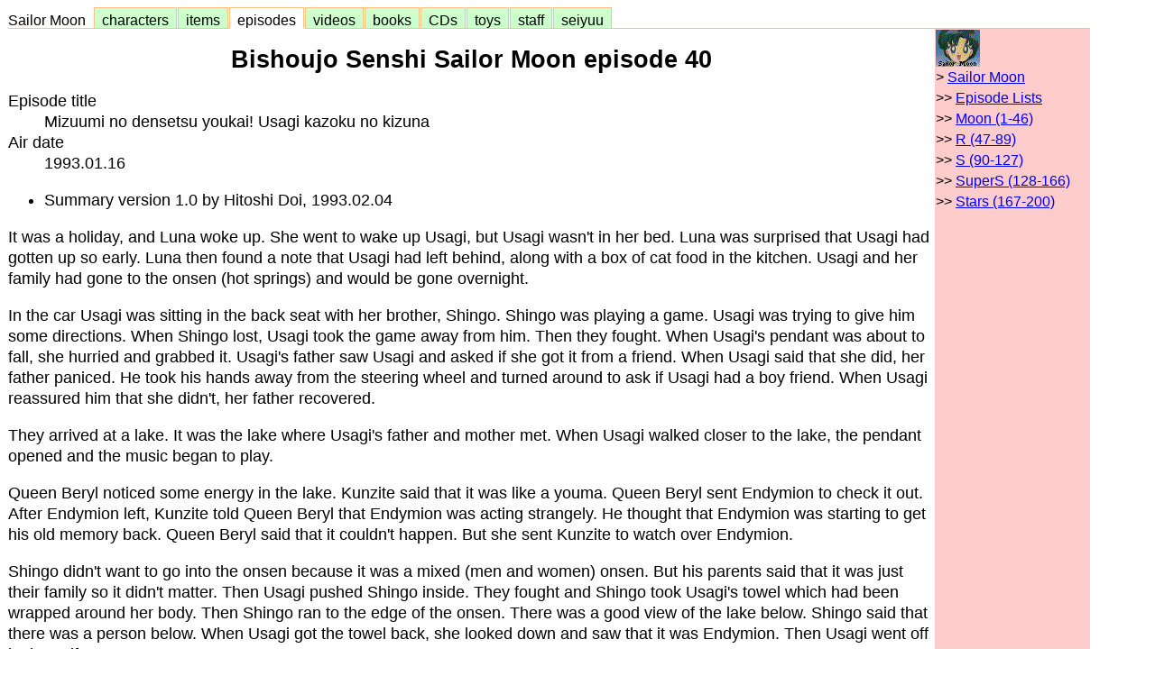

--- FILE ---
content_type: text/html; charset=EUC-JP
request_url: http://www.usagi.org/doi/smoon/episodes/sm040.html
body_size: 9206
content:
<!DOCTYPE html>
<html>
<head>
<meta http-equiv="Content-Type" content="text/html; charset=euc-jp">
<title>Bishoujo Senshi Sailor Moon episode 40</title>
<!-- NO copying or redistribution of this page allowed -->
<!-- Hitoshi Doi - doi@usagi.org (sm040) 2023.12.28-10:39:16 -->
<style>
  body {
    font-family: arial,sans-serif;
    font-size: 18px;
    line-height: 133%;
  }
</style>
<link rel="stylesheet" type="text/css" href="/doi/css/smoon.css">
<script type="application/ld+json">
{
  "@context": "https://schema.org",
  "@type": "Article",
  "headline": "Bishoujo Senshi Sailor Moon episode 40"
}
</script>
</head>
<body bgcolor="#ffffff" style="max-width:1200px;">
<header>
<div id="smoon">
<div class="smoon-box1">
<li class="none"><a href="../../smoon/">Sailor Moon &nbsp;</a></li>
<li class="off"><a href="../../smoon/char/">&nbsp; characters &nbsp;</a></li>
<li class="off"><a href="../../smoon/items/">&nbsp; items &nbsp;</a></li>
<li class="on"><a href="../../smoon/episodes/">&nbsp; episodes &nbsp;</a></li>
<li class="off"><a href="../../smoon/ld/">&nbsp; videos &nbsp;</a></li>
<li class="off"><a href="../../smoon/book/">&nbsp; books &nbsp;</a></li>
<li class="off"><a href="../../smoon/cd/">&nbsp; CDs &nbsp;</a></li>
<li class="off"><a href="../../smoon/toy/">&nbsp; toys &nbsp;</a></li>
<li class="off"><a href="../../smoon/staff/">&nbsp; staff &nbsp;</a></li>
<li class="off"><a href="../../smoon/seiyuu.html">&nbsp; seiyuu &nbsp;</a></li>
</div></div>
</header>
<!-- ___begin_contents___ -->
<main>
<table width="100%" cellspacing=0><tr valign=top><td  style="font-size:18px;"><!-- class=NOiphone - COLUMN -->
<center><h2>Bishoujo Senshi Sailor Moon episode 40</h2></center>
<dl>
<dt>Episode title
<dd>Mizuumi no densetsu youkai!  Usagi kazoku no kizuna
<dt>Air date
<dd>1993.01.16
</dl>
<ul>
<li>Summary version 1.0 by Hitoshi Doi, 1993.02.04
</ul>
It was a holiday, and Luna woke up.  She went to wake up Usagi, but Usagi
wasn't in her bed.  Luna was surprised that Usagi had gotten up so early.
Luna then found a note that Usagi had left behind, along with a box of
cat food in the kitchen.  Usagi and her family had gone to the onsen
(hot springs) and would be gone overnight.
<p>
In the car Usagi was sitting in the back seat with her brother, Shingo.
Shingo was playing a game.  Usagi was trying to give him some directions.
When Shingo lost, Usagi took the game away from him.  Then they fought.
When Usagi's pendant was about to fall, she hurried and grabbed it.
Usagi's father saw Usagi and asked if she got it from a friend.  When
Usagi said that she did, her father paniced.  He took his hands away from
the steering wheel and turned around to ask if Usagi had a boy friend.
When Usagi reassured him that she didn't, her father recovered.
<p>
They arrived at a lake.  It was the lake where Usagi's father and mother
met.  When Usagi walked closer to the lake, the pendant opened and the
music began to play.
<p>
Queen Beryl noticed some energy in the lake.  Kunzite said that it was
like a youma.  Queen Beryl sent Endymion to check it out.  After Endymion
left, Kunzite told Queen Beryl that Endymion was acting strangely.  He
thought that Endymion was starting to get his old memory back.  Queen
Beryl said that it couldn't happen.  But she sent Kunzite to watch over
Endymion.
<p>
Shingo didn't want to go into the onsen because it was a mixed (men and
women) onsen.  But his parents said that it was just their family so it
didn't matter.  Then Usagi pushed Shingo inside.  They fought and Shingo
took Usagi's towel which had been wrapped around her body.  Then Shingo
ran to the edge of the onsen.  There was a good view of the lake below.
Shingo said that there was a person below.  When Usagi got the towel
back, she looked down and saw that it was Endymion.  Then Usagi went off
by herself.
<p>
Usagi ran through the woods to the lake.  But she only saw a statue.
The pendant started playing the music again.  Then Endymion came from
behind her.  Usagi called him Mamoru.  But Endymion didn't recognize
Usagi or Mamoru's names.  Then Usagi's mother came calling for Usagi.
Usagi's mother arrived and saw the statue.  She explained to Usagi that
it was the statue of the "legendary lovers".  There was a story that one
girl became very jealous and turned into a monster.  The monster started
attacking people.  But the lovers finally trapped the monster into the
bottom of the lake.
<p>
Then Usagi and her mother headed back.  Usagi's mother said to Usagi,
"If you get a boy friend, please bring him over and introduce him to
your father and me."  Usagi said that she would.
<p>
Endymion overheard the story.  Then he used his power to revive the
monster.  The mermaid-like monster came out of the lake.  It said, "Give
him back!" and started flying around.  The monster went to Endymion.
She looked at him, but didn't attack.  The monster went up into the air
to look for someone else.  Then she spotted Usagi's family.  She spotted
Usagi and headed for her.
<p>
Usagi was crying because she couldn't be with Mamoru.  Then she spotted
the monster.  She was shocked.  Usagi's family ran to try to escape.
Usagi's father grabbed a stick and tried to fight off the monster.  But
the monster hit it away.  The moster attacked Usagi's father and started
choking him.  Usagi was going to turn into Sailor Moon.  She yelled out,
"Moon.." but then a rose came flying and hit the monster.  Endymion told
Usagi's family to escape.  The monster fought Endymion.  Usagi wanted to
help him out, but couldn't.  Then the Sailor Senshi appeared.  Shingo
said that it was the Sailor Senshi (and stole Usagi's lines).  Sailor
Mercury used the shabon spray.  Usagi's family escaped in the fog.  But
Usagi turned back and transformed into Sailor Moon.
<p>
The monster started attacking Sailor Moon.  Then Sailor Venus and Sailor
Jupiter used the crescent beam and supreme thunder.  It hit the monster,
but the monster recovered.  Then Sailor Moon used the moon tiara action.
It blasted the monster, but the monster recovered again.  Sailor Mars
said that this monster wasn't a youma.  Endymion said that it was his
fault and told the Sailor Senshi to escape.  But Sailor Mars said that
it was her job.  She used her anti-evil ghost sign and the fire soul.
When the monster was trapped in a ring of fire, Sailor Moon used the
moon healing escalation to turn the monster back into a pretty girl.
<p>
The girl floated up into the heavens.  She thanked Sailor Moon and waved
to Endymion.  Sailor Moon was going to talk to Endymion, but he vanished.
<p>
Usagi's family was looking around for Usagi.  Shingo thought that Usagi
had been eaten by the monster.  He felt sad and said that he should have
let her play his game.  Then Usagi appeared behind him and asked for the
game.
<p>
Later all of the girls went in the onsen.  Usagi was still pretty sad.
Mako told her to cheer up.  Rei said that there would be another chance.
Then Usagi asked the other girls why they came.  The girls said that
they heard from Luna, and they didn't want Usagi to have fun by herself.
<p>
<P>
<hr>
 <a href="../../smoon/episodes/index.html">[Sailor Moon TV episode guide]</a>
<br>
 <a href="../../smoon/episodes/l-sm.html">[Moon]</a>
 <a href="../../smoon/episodes/l-smr.html">[R]</a>
 <a href="../../smoon/episodes/l-sms.html">[S]</a>
 <a href="../../smoon/episodes/l-smss.html">[Supers]</a>
 <a href="../../smoon/episodes/l-ss.html">[Stars]</a>
</main>
<!-- ___end_contents___ -->
<script type="text/javascript">
window.onload = function() {
 if (navigator.platform == "iPhone") {
  window.location.replace("http://www.usagi.org/doi-bin/Viphone.pl?/smoon/episodes/sm040.html")
 }
}
</script>
<hr size=1>
<h4>similar web pages</h4>
<div usagi-popwiz5="popwiz"></div>
<p>
<div usagi-keywordranking1="keywordranking"></div>
<script>
(function(){
var script = document.createElement("script");
script.setAttribute("src", "https://js.poplink.jp/SO6IR/poptagmanager.js?ts=" + Date.now());
script.setAttribute("defer", true);
document.head.appendChild(script);
})();
</script>
</td><td  bgcolor="#ffcccc" width=170 style="font-size:16px;"><!-- class=NOiphone - NAVI -->
<a href="../../smoon/index.html" style="text-decoration:none;"><img alt="[Sailor_Moon]" src="../../images/smoon/icons/Iami1.gif" align=center></a>
<br> &gt; <a href="../../smoon/index.html">Sailor Moon</a>
<br> &gt;&gt; <a href="./index.html">Episode Lists</a>
<br> &gt;&gt; <a href="./l-sm.html">Moon (1-46)</a>
<br> &gt;&gt; <a href="./l-smr.html">R (47-89)</a>
<br> &gt;&gt; <a href="./l-sms.html">S (90-127)</a>
<br> &gt;&gt; <a href="./l-smss.html">SuperS (128-166)</a>
<br> &gt;&gt; <a href="./l-ss.html">Stars (167-200)</a>
</td></tr></table><!-- class=NOiphone - COLUMN -->
<footer>
<table width="100%" cellspacing=0><tr valign=top>
<td align=center bgcolor="#ccffcc">
 <a href="../../index.html">Hitoshi Doi</a>
| <a href="../../seiyuu/index.html">Seiyuu Database</a>
| <a href="../../anime2.html">anime page</a>
| <a href="../../rss2.xml"><FONT color=orange>[RSS 2.0]</FONT></a>
</td></tr></table>
</footer>
<b>(c) 武内直子・講談社・テレビ朝日・東映動画<br> (c) Takeuchi Naoko, Koudansha, TV Asahi, Toei Douga</b>
</body>
</html>


--- FILE ---
content_type: text/css
request_url: http://www.usagi.org/doi/css/smoon.css
body_size: 1648
content:
#smoon .smoon-box1 li {
  float:left;
  display:block;
  font-size:90%;
}
#smoon .smoon-box1 {
  height:23px;
  border-bottom:solid 1px #ffc080;
  text-align:center;
}
#smoon .smoon-box1 .on {
  height:22px;
  background-color:#ffffff;
  border-top:solid 1px #ffc080;
  border-left:solid 1px #ffc080;
  border-right:solid 1px #ffc080;
  border-bottom:solid 1px #ffffff;
  margin-right:1px;
  text-align:center;
  -moz-border-radius: 5px 5px 0 0;
}
#smoon .smoon-box1 .off {
  height:22px;
  background-color:#ccffcc;
  border-top:solid 1px #ffc080;
  border-left:solid 1px #ffc080;
  border-right:solid 1px #ffc080;
  margin-right:1px;
  text-align:center;
  -moz-border-radius: 5px 5px 0 0;
}
#smoon .smoon-box1 .none {
  height:20px;
  background-color:#ffffff;
  border-top:solid 1px #ffffff;
  border-left:solid 1px #ffffff;
  border-right:solid 1px #ffffff;
  border-bottom:solid 1px #ffc080;
  margin-top:2px;
  text-align:center;
}
#smoon .smoon-box1 .on a {
  text-decoration:none;
  margin-top:2px;
  display:block;
}
#smoon .smoon-box1 .on a:link    {color:#000000;}
#smoon .smoon-box1 .on a:visited {color:#000000;}
#smoon .smoon-box1 .on a:hover   {color:#000000;}
#smoon .smoon-box1 .off a {
  margin-top:2px;
  text-decoration:none;
  display:block;
}
#smoon .smoon-box1 .off a:link    {color:#000000;}
#smoon .smoon-box1 .off a:visited {color:#000000;}
#smoon .smoon-box1 .off a:hover   {color:#ff0000;}
#smoon .smoon-box1 .none a {
  text-decoration:none;
  display:block;
}
#smoon .smoon-box1 .none a:link    {color:#000000;}
#smoon .smoon-box1 .none a:visited {color:#000000;}
#smoon .smoon-box1 .none a:hover   {color:#ff0000;}



--- FILE ---
content_type: text/css; charset=utf-8
request_url: https://js.poplink.jp/SO6IR/css.css?ts=1757398605
body_size: 234
content:
._popfind_sitesearch ._popwiz {
  position:relative;
  margin-bottom: 20px;
}
._popfind_sitesearch ._popwiz._popwiz_type1 ._label {
  font-size: 14px !important;
  color: purple;
  position:absolute;
  bottom:-20px !important;
  right:0 !important;
}

._popfind_sitesearch ._popwiz._popwiz_type1 {
  padding: 2px;
  margin: 0;
  background: #ffcccc !important;
}
._popfind_sitesearch ._popwiz._popwiz_type1 ._recitems {
  flex-wrap: wrap;
  padding: 2px !important;
}

._popfind_sitesearch ._popwiz._popwiz_type1 ._recitems ._recitem ._wrap ._image {
  width: 100% !important;
}
._popfind_sitesearch ._popwiz._popwiz_type1 ._recitems ._recitem {
  margin: 0px 0px !important;
  padding: 1px !important;
}
._popfind_sitesearch ._popwiz._popwiz_type1 ._recitems ._recitem ._wrap ._image a > * {
  vertical-align: bottom;
}
._popfind_sitesearch ._popwiz._popwiz_type1 ._recitems ._recitem ._wrap ._title {
  font-size: 80%;
  line-height: 100% !important;
}


._popfind_sitesearch ._popwiz {
  position: relative;
  margin-bottom: 10px;
  background: #f0e0f0;
}
._popfind_sitesearch ._popwiz._popwiz_type2 ._label {
  font-size: 12px;
  color: purple;
  position: absolute;
  bottom: -10px;
  right: 0;
}
._popfind_sitesearch ._popwiz._popwiz_type2 ._recitems {
  flex-wrap: wrap;
}
._popfind_sitesearch ._popwiz._popwiz_type2 ._recitems ._recitem {
  width: 160px !important;
  margin: 0px 0px !important;
  padding: 3px !important;
}
._popfind_sitesearch ._popwiz._popwiz_type2 ._recitems ._recitem ._wrap ._image a > * {
  vertical-align: bottom;
}
._popfind_sitesearch ._popwiz._popwiz_type2 ._recitems ._recitem ._wrap ._thumbnail a > * {
  vertical-align: bottom;
}
._popfind_sitesearch ._popwiz._popwiz_type2 ._recitems ._recitem ._wrap ._title {
  font-size: 75%;
  line-height: 100% !important;
}
._popfind_sitesearch ._popwiz._popwiz_type2 ._recitems ._recitem ._wrap ._last_modified {
  font-size: 75%;
  line-height: 100% !important;
}

._popfind_sitesearch ._keywordranking ._keywords {
  flex-wrap: wrap;
}



--- FILE ---
content_type: text/css
request_url: http://popfind.probo.biz/current/css/cp.css
body_size: 7719
content:
/*!
 * 
 * cp.css
 * (c) 2017-2025 Geniee, Inc.
 * All Rights Reserved.
 * ver:4ca4509
 * rev:4ca4509be73a991b4f3ec595be44f9a0d3a0c4f8
 *
 */
._recommendlinks._recommendlinks_type1{position:relative;border:1px solid #ccc;margin:1em 0}._recommendlinks._recommendlinks_type1 ._label{position:absolute;top:0;left:10px;transform:translateY(-50%) translateX(1em);font-size:1.2em;padding:0 1em;border:1px solid #fefefe;background-color:#fff}._recommendlinks._recommendlinks_type1 ._links{display:flow-root;text-align:left}._recommendlinks._recommendlinks_type1 ._links ._link{box-sizing:border-box;display:inline-block;vertical-align:top;width:100%;position:relative;padding:.1em;margin:10px 0;text-align:center}._recommendlinks._recommendlinks_type1 ._links ._link ._wrap{border:none;width:96%;margin:auto;position:relative}._recommendlinks._recommendlinks_type1 ._links ._link ._wrap *[class^=_]{box-sizing:border-box;padding:3px 12px;margin:0}._recommendlinks._recommendlinks_type1 ._links ._link ._wrap ._title,._recommendlinks._recommendlinks_type1 ._links ._link ._wrap ._link_title{padding:12px;text-align:left}._recommendlinks._recommendlinks_type1 ._links ._link ._wrap ._title a,._recommendlinks._recommendlinks_type1 ._links ._link ._wrap ._link_title a{color:#000;font-weight:500}._recommendlinks._recommendlinks_type1 ._links ._link ._wrap ._group_title{padding:12px;text-align:left}._recommendlinks._recommendlinks_type1 ._links ._link ._wrap ._group_title a{color:#000;font-weight:500}._recommendlinks._recommendlinks_type1 ._links ._link ._wrap ._price,._recommendlinks._recommendlinks_type1 ._links ._link ._wrap ._numeric1,._recommendlinks._recommendlinks_type1 ._links ._link ._wrap ._numeric2,._recommendlinks._recommendlinks_type1 ._links ._link ._wrap ._numeric3,._recommendlinks._recommendlinks_type1 ._links ._link ._wrap ._numeric4,._recommendlinks._recommendlinks_type1 ._links ._link ._wrap ._numeric5,._recommendlinks._recommendlinks_type1 ._links ._link ._wrap ._numeric{padding:12px;text-align:right}._recommendlinks._recommendlinks_type1 ._links ._link ._wrap ._price span,._recommendlinks._recommendlinks_type1 ._links ._link ._wrap ._numeric1 span,._recommendlinks._recommendlinks_type1 ._links ._link ._wrap ._numeric2 span,._recommendlinks._recommendlinks_type1 ._links ._link ._wrap ._numeric3 span,._recommendlinks._recommendlinks_type1 ._links ._link ._wrap ._numeric4 span,._recommendlinks._recommendlinks_type1 ._links ._link ._wrap ._numeric5 span,._recommendlinks._recommendlinks_type1 ._links ._link ._wrap ._numeric span{padding:0}._recommendlinks._recommendlinks_type1 ._links ._link ._wrap ._image{height:auto;position:relative}._recommendlinks._recommendlinks_type1 ._links ._link ._wrap ._image:before{content:"";display:block;padding-top:100%}._recommendlinks._recommendlinks_type1 ._links ._link ._wrap ._image a{display:block;position:absolute;top:0;left:0;width:100%;height:100%}._recommendlinks._recommendlinks_type1 ._links ._link ._wrap ._image a:before{content:"";height:100%;vertical-align:middle;width:0px;display:inline-block}._recommendlinks._recommendlinks_type1 ._links ._link ._wrap ._image a>*{vertical-align:middle;display:inline-block}._recommendlinks._recommendlinks_type1 ._links ._link ._wrap ._image a img{max-width:100%;height:auto;max-height:100%;min-width:50%}._recommendlinks._recommendlinks_type1 ._links ._link ._wrap ._group_image{height:auto;position:relative}._recommendlinks._recommendlinks_type1 ._links ._link ._wrap ._group_image:before{content:"";display:block;padding-top:100%}._recommendlinks._recommendlinks_type1 ._links ._link ._wrap ._group_image a{display:block;position:absolute;top:0;left:0;width:100%;height:100%}._recommendlinks._recommendlinks_type1 ._links ._link ._wrap ._group_image a:before{content:"";height:100%;vertical-align:middle;width:0px;display:inline-block}._recommendlinks._recommendlinks_type1 ._links ._link ._wrap ._group_image a>*{vertical-align:middle;display:inline-block}._recommendlinks._recommendlinks_type1 ._links ._link ._wrap ._group_image a img{max-width:100%;height:auto;max-height:100%;min-width:50%}._recommendlinks._recommendlinks_type1 ._links ._link ._wrap ._review_score{position:relative;display:inline-block;text-align:center;width:10vw;line-height:2vw;font-size:2vw;white-space:nowrap;color:transparent}._recommendlinks._recommendlinks_type1 ._links ._link ._wrap ._review_score:before{position:absolute;top:0;left:0;content:"����������";color:#d3d3d3}._recommendlinks._recommendlinks_type1 ._links ._link ._wrap ._review_score:after{position:absolute;top:0;left:0;content:"����������";color:gold;overflow:hidden}._recommendlinks._recommendlinks_type1 ._links ._link ._wrap ._review_score._review_score_00:after{content:""}._recommendlinks._recommendlinks_type1 ._links ._link ._wrap ._review_score._review_score_05:after{width:10%}._recommendlinks._recommendlinks_type1 ._links ._link ._wrap ._review_score._review_score_10:after{width:20%}._recommendlinks._recommendlinks_type1 ._links ._link ._wrap ._review_score._review_score_15:after{width:30%}._recommendlinks._recommendlinks_type1 ._links ._link ._wrap ._review_score._review_score_20:after{width:40%}._recommendlinks._recommendlinks_type1 ._links ._link ._wrap ._review_score._review_score_25:after{width:50%}._recommendlinks._recommendlinks_type1 ._links ._link ._wrap ._review_score._review_score_30:after{width:60%}._recommendlinks._recommendlinks_type1 ._links ._link ._wrap ._review_score._review_score_35:after{width:70%}._recommendlinks._recommendlinks_type1 ._links ._link ._wrap ._review_score._review_score_40:after{width:80%}._recommendlinks._recommendlinks_type1 ._links ._link ._wrap ._review_score._review_score_45:after{width:90%}._recommendlinks._recommendlinks_type1 ._links ._link ._wrap ._review_score._review_score_50:after{width:100%}._recommendlinks._recommendlinks_type1 ._links ._link ._wrap ._thumbnail{text-align:center;height:auto;position:relative}._recommendlinks._recommendlinks_type1 ._links ._link ._wrap ._thumbnail:before{content:"";display:block;padding-top:100%}._recommendlinks._recommendlinks_type1 ._links ._link ._wrap ._thumbnail a{display:block;position:absolute;top:0;left:0;width:100%;height:100%}._recommendlinks._recommendlinks_type1 ._links ._link ._wrap ._thumbnail a:before{content:"";height:100%;vertical-align:middle;width:0px;display:inline-block}._recommendlinks._recommendlinks_type1 ._links ._link ._wrap ._thumbnail a>*{vertical-align:middle;display:inline-block}._recommendlinks._recommendlinks_type1 ._links ._link ._wrap ._thumbnail a img{border:1px solid #ccc;box-sizing:border-box;max-width:100%;height:auto;max-height:100%;min-width:50%}._recommendlinks._recommendlinks_type1 ._links ._link ._wrap ._snippet{padding:1em 0}._recommendlinks._recommendlinks_type1 ._links ._link ._wrap ._snippet em{font-style:normal;font-weight:bold;background-color:#ff0}._recommendlinks._recommendlinks_type1 ._links ._link ._wrap ._last_modified span,._recommendlinks._recommendlinks_type1 ._links ._link ._wrap ._filesize span{padding:0}._recommendlinks._recommendlinks_type1 ._links ._link ._wrap ._filetype{padding:0 .5em;text-indent:300%;white-space:nowrap;overflow:hidden}._recommendlinks._recommendlinks_type1 ._links ._link ._wrap ._filetype._filetype_html{display:none}._recommendlinks._recommendlinks_type1 ._links ._link ._wrap ._filetype._filetype_pdf{width:32px;height:32px;background-image:url("../images/filetype_pdf.png")}._recommendlinks._recommendlinks_type1 ._links ._link ._wrap ._filetype._filetype_excel{width:32px;height:32px;background-image:url("../images/filetype_excel.png")}._recommendlinks._recommendlinks_type1 ._links ._link ._wrap ._filetype._filetype_word{width:32px;height:32px;background-image:url("../images/filetype_word.png")}._recommendlinks._recommendlinks_type1 ._links ._link ._wrap ._filetype._filetype_powerpoint{width:32px;height:32px;background-image:url("../images/filetype_powerpoint.png")}._recommendlinks._recommendlinks_type1 ._links ._link ._wrap ._linkdefaultgroup{display:flex}._recommendlinks._recommendlinks_type1 ._links ._link ._wrap ._linkdefaultgroup ._link_image{flex:3;max-width:210px;max-height:210px}._recommendlinks._recommendlinks_type1 ._links ._link ._wrap ._linkdefaultgroup ._link_image a img{max-width:200px;max-height:200px;border:1px solid #ccc}._recommendlinks._recommendlinks_type1 ._links ._link ._wrap ._linkdefaultgroup ._link_summary{flex:7;font-size:.9em}._recommendlinks._recommendlinks_type1 ._links ._link ._wrap ._link_image{text-align:center}._recommendlinks._recommendlinks_type1 ._links ._link ._wrap ._link_image a img{border:1px solid #ccc}._recommendlinks._recommendlinks_type1 ._links ._link ._wrap ._link_url{padding:0;display:flex;justify-content:flex-end}._recommendlinks._recommendlinks_type1 ._links ._link ._wrap ._link_title{padding:0}._recommendlinks._recommendlinks_type1 ._links:after{clear:both;content:".";display:block;height:0;visibility:hidden}._recommendlinks._recommendlinks_type2{position:relative;margin:1em 0;border-bottom:1px solid #d0d0d0}._recommendlinks._recommendlinks_type2 ._label{position:absolute;right:5px;bottom:-2px;padding:0 1em}._recommendlinks._recommendlinks_type2 ._links{display:flex}._recommendlinks._recommendlinks_type2 ._links ._link{width:250px;box-sizing:border-box;position:relative;padding:1em;margin:10px 0}._recommendlinks._recommendlinks_type2 ._links ._link ._wrap{margin:auto;position:relative}._recommendlinks._recommendlinks_type2 ._links ._link ._wrap ._title,._recommendlinks._recommendlinks_type2 ._links ._link ._wrap ._link_title{padding:12px;text-align:left}._recommendlinks._recommendlinks_type2 ._links ._link ._wrap ._title a,._recommendlinks._recommendlinks_type2 ._links ._link ._wrap ._link_title a{color:#000;font-weight:500}._recommendlinks._recommendlinks_type2 ._links ._link ._wrap ._group_title{padding:12px;text-align:left}._recommendlinks._recommendlinks_type2 ._links ._link ._wrap ._group_title a{color:#000;font-weight:500}._recommendlinks._recommendlinks_type2 ._links ._link ._wrap ._price,._recommendlinks._recommendlinks_type2 ._links ._link ._wrap ._numeric1,._recommendlinks._recommendlinks_type2 ._links ._link ._wrap ._numeric2,._recommendlinks._recommendlinks_type2 ._links ._link ._wrap ._numeric3,._recommendlinks._recommendlinks_type2 ._links ._link ._wrap ._numeric4,._recommendlinks._recommendlinks_type2 ._links ._link ._wrap ._numeric5,._recommendlinks._recommendlinks_type2 ._links ._link ._wrap ._numeric{padding:12px;text-align:right}._recommendlinks._recommendlinks_type2 ._links ._link ._wrap ._price span,._recommendlinks._recommendlinks_type2 ._links ._link ._wrap ._numeric1 span,._recommendlinks._recommendlinks_type2 ._links ._link ._wrap ._numeric2 span,._recommendlinks._recommendlinks_type2 ._links ._link ._wrap ._numeric3 span,._recommendlinks._recommendlinks_type2 ._links ._link ._wrap ._numeric4 span,._recommendlinks._recommendlinks_type2 ._links ._link ._wrap ._numeric5 span,._recommendlinks._recommendlinks_type2 ._links ._link ._wrap ._numeric span{padding:0}._recommendlinks._recommendlinks_type2 ._links ._link ._wrap ._image{height:auto;position:relative}._recommendlinks._recommendlinks_type2 ._links ._link ._wrap ._image:before{content:"";display:block;padding-top:100%}._recommendlinks._recommendlinks_type2 ._links ._link ._wrap ._image a{display:block;position:absolute;top:0;left:0;width:100%;height:100%}._recommendlinks._recommendlinks_type2 ._links ._link ._wrap ._image a:before{content:"";height:100%;vertical-align:middle;width:0px;display:inline-block}._recommendlinks._recommendlinks_type2 ._links ._link ._wrap ._image a>*{vertical-align:middle;display:inline-block}._recommendlinks._recommendlinks_type2 ._links ._link ._wrap ._image a img{max-width:100%;height:auto;max-height:100%;min-width:50%}._recommendlinks._recommendlinks_type2 ._links ._link ._wrap ._group_image{height:auto;position:relative}._recommendlinks._recommendlinks_type2 ._links ._link ._wrap ._group_image:before{content:"";display:block;padding-top:100%}._recommendlinks._recommendlinks_type2 ._links ._link ._wrap ._group_image a{display:block;position:absolute;top:0;left:0;width:100%;height:100%}._recommendlinks._recommendlinks_type2 ._links ._link ._wrap ._group_image a:before{content:"";height:100%;vertical-align:middle;width:0px;display:inline-block}._recommendlinks._recommendlinks_type2 ._links ._link ._wrap ._group_image a>*{vertical-align:middle;display:inline-block}._recommendlinks._recommendlinks_type2 ._links ._link ._wrap ._group_image a img{max-width:100%;height:auto;max-height:100%;min-width:50%}._recommendlinks._recommendlinks_type2 ._links ._link ._wrap ._review_score{position:relative;display:inline-block;text-align:center;width:10vw;line-height:2vw;font-size:2vw;white-space:nowrap;color:transparent}._recommendlinks._recommendlinks_type2 ._links ._link ._wrap ._review_score:before{position:absolute;top:0;left:0;content:"����������";color:#d3d3d3}._recommendlinks._recommendlinks_type2 ._links ._link ._wrap ._review_score:after{position:absolute;top:0;left:0;content:"����������";color:gold;overflow:hidden}._recommendlinks._recommendlinks_type2 ._links ._link ._wrap ._review_score._review_score_00:after{content:""}._recommendlinks._recommendlinks_type2 ._links ._link ._wrap ._review_score._review_score_05:after{width:10%}._recommendlinks._recommendlinks_type2 ._links ._link ._wrap ._review_score._review_score_10:after{width:20%}._recommendlinks._recommendlinks_type2 ._links ._link ._wrap ._review_score._review_score_15:after{width:30%}._recommendlinks._recommendlinks_type2 ._links ._link ._wrap ._review_score._review_score_20:after{width:40%}._recommendlinks._recommendlinks_type2 ._links ._link ._wrap ._review_score._review_score_25:after{width:50%}._recommendlinks._recommendlinks_type2 ._links ._link ._wrap ._review_score._review_score_30:after{width:60%}._recommendlinks._recommendlinks_type2 ._links ._link ._wrap ._review_score._review_score_35:after{width:70%}._recommendlinks._recommendlinks_type2 ._links ._link ._wrap ._review_score._review_score_40:after{width:80%}._recommendlinks._recommendlinks_type2 ._links ._link ._wrap ._review_score._review_score_45:after{width:90%}._recommendlinks._recommendlinks_type2 ._links ._link ._wrap ._review_score._review_score_50:after{width:100%}._recommendlinks._recommendlinks_type2 ._links ._link ._wrap ._thumbnail{text-align:center;height:auto;position:relative}._recommendlinks._recommendlinks_type2 ._links ._link ._wrap ._thumbnail:before{content:"";display:block;padding-top:100%}._recommendlinks._recommendlinks_type2 ._links ._link ._wrap ._thumbnail a{display:block;position:absolute;top:0;left:0;width:100%;height:100%}._recommendlinks._recommendlinks_type2 ._links ._link ._wrap ._thumbnail a:before{content:"";height:100%;vertical-align:middle;width:0px;display:inline-block}._recommendlinks._recommendlinks_type2 ._links ._link ._wrap ._thumbnail a>*{vertical-align:middle;display:inline-block}._recommendlinks._recommendlinks_type2 ._links ._link ._wrap ._thumbnail a img{border:1px solid #ccc;box-sizing:border-box;max-width:100%;height:auto;max-height:100%;min-width:50%}._recommendlinks._recommendlinks_type2 ._links ._link ._wrap ._snippet{padding:1em 0}._recommendlinks._recommendlinks_type2 ._links ._link ._wrap ._snippet em{font-style:normal;font-weight:bold;background-color:#ff0}._recommendlinks._recommendlinks_type2 ._links ._link ._wrap ._last_modified span,._recommendlinks._recommendlinks_type2 ._links ._link ._wrap ._filesize span{padding:0}._recommendlinks._recommendlinks_type2 ._links ._link ._wrap ._filetype{padding:0 .5em;text-indent:300%;white-space:nowrap;overflow:hidden}._recommendlinks._recommendlinks_type2 ._links ._link ._wrap ._filetype._filetype_html{display:none}._recommendlinks._recommendlinks_type2 ._links ._link ._wrap ._filetype._filetype_pdf{width:32px;height:32px;background-image:url("../images/filetype_pdf.png")}._recommendlinks._recommendlinks_type2 ._links ._link ._wrap ._filetype._filetype_excel{width:32px;height:32px;background-image:url("../images/filetype_excel.png")}._recommendlinks._recommendlinks_type2 ._links ._link ._wrap ._filetype._filetype_word{width:32px;height:32px;background-image:url("../images/filetype_word.png")}._recommendlinks._recommendlinks_type2 ._links ._link ._wrap ._filetype._filetype_powerpoint{width:32px;height:32px;background-image:url("../images/filetype_powerpoint.png")}._recommendlinks._recommendlinks_type2 ._links ._link ._wrap ._link_title{padding:0;font-size:85%}._recommendlinks._recommendlinks_type2 ._links ._link ._wrap ._link_image{text-align:center;background:#f0f0f0}._recommendlinks._recommendlinks_type2 ._links ._link ._wrap ._link_image img{max-width:150px}._recommendlinks._recommendlinks_type2 ._links ._link ._wrap ._link_url{display:flex;justify-content:flex-end;font-size:80%}._recommendlinks._recommendlinks_type2 ._links ._link ._wrap ._link_url a{color:#000;font-weight:500}._recommendlinks._recommendlinks_type2 ._links ._link ._wrap ._link_summary{font-size:85%}._keywordranking{padding:.5em 1.5em;margin:.5em 0 1em 0}._keywordranking ._label{font-weight:bold}._keywordranking ._keywords{display:flex;flex-wrap:wrap}._keywordranking ._keywords ._keyword{display:flex;margin:0 1em}._keywordranking ._keywords ._keyword ._rank{margin:0 .5em 0 0}._keywordranking ._keywords ._keyword ._rank::after{content:"."}._modal ._window{position:fixed;z-index:1;left:0;top:0;width:100vw;height:100vh;overflow:auto}._modal ._window._hide{display:none}._modal ._window ._wrap{background-color:#fefefe;border:1px solid #888}._comparison_list{opacity:0;height:0}._comparison_list._show{opacity:1;height:auto}._comparison_modal{display:none}._comparison_modal._show{display:flex}._checkeditems._noitems ._head ._clear{display:none}._previewdisplay{display:none}._previewdisplay ._previewback{position:fixed;right:0px;top:0px;width:100%;height:100%;background-color:rgba(0,0,0,.5);z-index:1}._previewdisplay ._previewwrap{position:fixed;display:flex;right:5px;top:0;height:100vh;z-index:3}._previewdisplay ._previewwrap ._previewheader{width:27px}._previewdisplay ._previewwrap ._previewheader *{width:27px;height:27px}._previewdisplay ._previewwrap ._previewheader * img{vertical-align:middle;width:18px;height:18px;margin-left:5px}._previewdisplay ._previewwrap ._previewmain{width:600px;background-color:#fff}._previewdisplay ._previewwrap ._previewmain ._previewiframe{transform:scale(0.5);transform-origin:0 0;height:200%;width:200%}._cp_component ._countselector{display:flex;justify-content:center;align-items:center;padding:.5em 1.5em;margin:.5em 0 1em 0}._cp_component ._countselector ._label{padding-right:5px;flex:1;font-weight:bold;font-size:1em}._cp_component ._countselector select{flex:3;padding:3px;width:100%}._cp_component ._countselector ._count{padding:0 .5em}._cp_component ._pagenator{display:flex;justify-content:center;align-items:center;padding:.5em 1.5em;margin:.5em 0 1em 0}._cp_component ._pagenator ._label{padding-right:5px;flex:1;font-weight:bold;font-size:1em}._cp_component ._pagenator select{flex:3;padding:3px;width:100%}._cp_component ._pagenator ._count{padding:0 .5em}._cp_component ._pagenator ._nav{flex:1;text-align:center;margin:1em 0;display:inline-block;white-space:nowrap}._cp_component ._pagenator ._nav._first{display:none}._cp_component ._pagenator ._nav._first,._cp_component ._pagenator ._nav._prev,._cp_component ._pagenator ._nav._next{margin:1em .5em}._cp_component ._pagenator ._nav._page{padding:.5em 1em;display:none}._cp_component ._pagenator ._nav._page._current{display:inline-block}._cp_component ._pagenator ._nav._disable{padding:.5em 1em}._cp_component ._pagenator ._nav ._button{padding:.5em 1em;text-decoration:none;background:gray;color:#fff;border-bottom:solid 4px #666;border-radius:3px}._cp_component ._pagenator ._nav ._button:active{transform:translateY(4px);box-shadow:0px 0px 1px rgba(0,0,0,.2)}._cp_component ._pagenator ._nav ._button:hover{cursor:pointer}._cp_component ._sortorderselector{display:flex;justify-content:center;align-items:center;padding:.5em 1.5em;margin:.5em 0 1em 0}._cp_component ._sortorderselector._sortorderselector_type2 ._sort{padding:0 .5em}._cp_component ._sortorderselector ._label{padding-right:5px;flex:1;font-weight:bold;font-size:1em}._cp_component ._sortorderselector select{flex:3;padding:3px;width:100%}._cp_component ._priceinput{padding:.5em 1.5em;margin:.5em 0 1em 0}._cp_component ._priceinput ._label{font-weight:bold;font-size:1.2em}._cp_component ._priceinput ._form{display:flex;justify-content:center;align-items:center;margin:10px 0}._cp_component ._priceinput ._form ._pricegroup{white-space:nowrap;text-align:center}._cp_component ._priceinput ._form ._pricegroup input{width:50%;padding:.5em}._cp_component ._priceinput ._form ._range{text-align:center}._cp_component ._priceinput ._submit,._cp_component ._priceinput ._clear{white-space:nowrap;text-align:center;-webkit-appearance:button;-moz-appearance:button;appearance:button;padding:.2em .5em}._cp_component ._numeric1input,._cp_component ._numeric2input,._cp_component ._numeric3input,._cp_component ._numeric4input,._cp_component ._numeric5input,._cp_component ._multi_numeric1input,._cp_component ._multi_numeric2input,._cp_component ._multi_numeric3input,._cp_component ._multi_numeric4input,._cp_component ._multi_numeric5input{padding:.5em 1.5em;margin:.5em 0 1em 0}._cp_component ._numeric1input ._label,._cp_component ._numeric2input ._label,._cp_component ._numeric3input ._label,._cp_component ._numeric4input ._label,._cp_component ._numeric5input ._label,._cp_component ._multi_numeric1input ._label,._cp_component ._multi_numeric2input ._label,._cp_component ._multi_numeric3input ._label,._cp_component ._multi_numeric4input ._label,._cp_component ._multi_numeric5input ._label{font-weight:bold;font-size:1.2em}._cp_component ._numeric1input ._form,._cp_component ._numeric2input ._form,._cp_component ._numeric3input ._form,._cp_component ._numeric4input ._form,._cp_component ._numeric5input ._form,._cp_component ._multi_numeric1input ._form,._cp_component ._multi_numeric2input ._form,._cp_component ._multi_numeric3input ._form,._cp_component ._multi_numeric4input ._form,._cp_component ._multi_numeric5input ._form{display:flex;justify-content:center;align-items:center;margin:10px 0}._cp_component ._numeric1input ._form ._numeric1group,._cp_component ._numeric1input ._form ._numeric2group,._cp_component ._numeric1input ._form ._numeric3group,._cp_component ._numeric1input ._form ._numeric4group,._cp_component ._numeric1input ._form ._numeric5group,._cp_component ._numeric1input ._form ._multi_numeric1group,._cp_component ._numeric1input ._form ._multi_numeric2group,._cp_component ._numeric1input ._form ._multi_numeric3group,._cp_component ._numeric1input ._form ._multi_numeric4group,._cp_component ._numeric1input ._form ._multi_numeric5group,._cp_component ._numeric2input ._form ._numeric1group,._cp_component ._numeric2input ._form ._numeric2group,._cp_component ._numeric2input ._form ._numeric3group,._cp_component ._numeric2input ._form ._numeric4group,._cp_component ._numeric2input ._form ._numeric5group,._cp_component ._numeric2input ._form ._multi_numeric1group,._cp_component ._numeric2input ._form ._multi_numeric2group,._cp_component ._numeric2input ._form ._multi_numeric3group,._cp_component ._numeric2input ._form ._multi_numeric4group,._cp_component ._numeric2input ._form ._multi_numeric5group,._cp_component ._numeric3input ._form ._numeric1group,._cp_component ._numeric3input ._form ._numeric2group,._cp_component ._numeric3input ._form ._numeric3group,._cp_component ._numeric3input ._form ._numeric4group,._cp_component ._numeric3input ._form ._numeric5group,._cp_component ._numeric3input ._form ._multi_numeric1group,._cp_component ._numeric3input ._form ._multi_numeric2group,._cp_component ._numeric3input ._form ._multi_numeric3group,._cp_component ._numeric3input ._form ._multi_numeric4group,._cp_component ._numeric3input ._form ._multi_numeric5group,._cp_component ._numeric4input ._form ._numeric1group,._cp_component ._numeric4input ._form ._numeric2group,._cp_component ._numeric4input ._form ._numeric3group,._cp_component ._numeric4input ._form ._numeric4group,._cp_component ._numeric4input ._form ._numeric5group,._cp_component ._numeric4input ._form ._multi_numeric1group,._cp_component ._numeric4input ._form ._multi_numeric2group,._cp_component ._numeric4input ._form ._multi_numeric3group,._cp_component ._numeric4input ._form ._multi_numeric4group,._cp_component ._numeric4input ._form ._multi_numeric5group,._cp_component ._numeric5input ._form ._numeric1group,._cp_component ._numeric5input ._form ._numeric2group,._cp_component ._numeric5input ._form ._numeric3group,._cp_component ._numeric5input ._form ._numeric4group,._cp_component ._numeric5input ._form ._numeric5group,._cp_component ._numeric5input ._form ._multi_numeric1group,._cp_component ._numeric5input ._form ._multi_numeric2group,._cp_component ._numeric5input ._form ._multi_numeric3group,._cp_component ._numeric5input ._form ._multi_numeric4group,._cp_component ._numeric5input ._form ._multi_numeric5group,._cp_component ._multi_numeric1input ._form ._numeric1group,._cp_component ._multi_numeric1input ._form ._numeric2group,._cp_component ._multi_numeric1input ._form ._numeric3group,._cp_component ._multi_numeric1input ._form ._numeric4group,._cp_component ._multi_numeric1input ._form ._numeric5group,._cp_component ._multi_numeric1input ._form ._multi_numeric1group,._cp_component ._multi_numeric1input ._form ._multi_numeric2group,._cp_component ._multi_numeric1input ._form ._multi_numeric3group,._cp_component ._multi_numeric1input ._form ._multi_numeric4group,._cp_component ._multi_numeric1input ._form ._multi_numeric5group,._cp_component ._multi_numeric2input ._form ._numeric1group,._cp_component ._multi_numeric2input ._form ._numeric2group,._cp_component ._multi_numeric2input ._form ._numeric3group,._cp_component ._multi_numeric2input ._form ._numeric4group,._cp_component ._multi_numeric2input ._form ._numeric5group,._cp_component ._multi_numeric2input ._form ._multi_numeric1group,._cp_component ._multi_numeric2input ._form ._multi_numeric2group,._cp_component ._multi_numeric2input ._form ._multi_numeric3group,._cp_component ._multi_numeric2input ._form ._multi_numeric4group,._cp_component ._multi_numeric2input ._form ._multi_numeric5group,._cp_component ._multi_numeric3input ._form ._numeric1group,._cp_component ._multi_numeric3input ._form ._numeric2group,._cp_component ._multi_numeric3input ._form ._numeric3group,._cp_component ._multi_numeric3input ._form ._numeric4group,._cp_component ._multi_numeric3input ._form ._numeric5group,._cp_component ._multi_numeric3input ._form ._multi_numeric1group,._cp_component ._multi_numeric3input ._form ._multi_numeric2group,._cp_component ._multi_numeric3input ._form ._multi_numeric3group,._cp_component ._multi_numeric3input ._form ._multi_numeric4group,._cp_component ._multi_numeric3input ._form ._multi_numeric5group,._cp_component ._multi_numeric4input ._form ._numeric1group,._cp_component ._multi_numeric4input ._form ._numeric2group,._cp_component ._multi_numeric4input ._form ._numeric3group,._cp_component ._multi_numeric4input ._form ._numeric4group,._cp_component ._multi_numeric4input ._form ._numeric5group,._cp_component ._multi_numeric4input ._form ._multi_numeric1group,._cp_component ._multi_numeric4input ._form ._multi_numeric2group,._cp_component ._multi_numeric4input ._form ._multi_numeric3group,._cp_component ._multi_numeric4input ._form ._multi_numeric4group,._cp_component ._multi_numeric4input ._form ._multi_numeric5group,._cp_component ._multi_numeric5input ._form ._numeric1group,._cp_component ._multi_numeric5input ._form ._numeric2group,._cp_component ._multi_numeric5input ._form ._numeric3group,._cp_component ._multi_numeric5input ._form ._numeric4group,._cp_component ._multi_numeric5input ._form ._numeric5group,._cp_component ._multi_numeric5input ._form ._multi_numeric1group,._cp_component ._multi_numeric5input ._form ._multi_numeric2group,._cp_component ._multi_numeric5input ._form ._multi_numeric3group,._cp_component ._multi_numeric5input ._form ._multi_numeric4group,._cp_component ._multi_numeric5input ._form ._multi_numeric5group{white-space:nowrap;text-align:center}._cp_component ._numeric1input ._form ._numeric1group input,._cp_component ._numeric1input ._form ._numeric2group input,._cp_component ._numeric1input ._form ._numeric3group input,._cp_component ._numeric1input ._form ._numeric4group input,._cp_component ._numeric1input ._form ._numeric5group input,._cp_component ._numeric1input ._form ._multi_numeric1group input,._cp_component ._numeric1input ._form ._multi_numeric2group input,._cp_component ._numeric1input ._form ._multi_numeric3group input,._cp_component ._numeric1input ._form ._multi_numeric4group input,._cp_component ._numeric1input ._form ._multi_numeric5group input,._cp_component ._numeric2input ._form ._numeric1group input,._cp_component ._numeric2input ._form ._numeric2group input,._cp_component ._numeric2input ._form ._numeric3group input,._cp_component ._numeric2input ._form ._numeric4group input,._cp_component ._numeric2input ._form ._numeric5group input,._cp_component ._numeric2input ._form ._multi_numeric1group input,._cp_component ._numeric2input ._form ._multi_numeric2group input,._cp_component ._numeric2input ._form ._multi_numeric3group input,._cp_component ._numeric2input ._form ._multi_numeric4group input,._cp_component ._numeric2input ._form ._multi_numeric5group input,._cp_component ._numeric3input ._form ._numeric1group input,._cp_component ._numeric3input ._form ._numeric2group input,._cp_component ._numeric3input ._form ._numeric3group input,._cp_component ._numeric3input ._form ._numeric4group input,._cp_component ._numeric3input ._form ._numeric5group input,._cp_component ._numeric3input ._form ._multi_numeric1group input,._cp_component ._numeric3input ._form ._multi_numeric2group input,._cp_component ._numeric3input ._form ._multi_numeric3group input,._cp_component ._numeric3input ._form ._multi_numeric4group input,._cp_component ._numeric3input ._form ._multi_numeric5group input,._cp_component ._numeric4input ._form ._numeric1group input,._cp_component ._numeric4input ._form ._numeric2group input,._cp_component ._numeric4input ._form ._numeric3group input,._cp_component ._numeric4input ._form ._numeric4group input,._cp_component ._numeric4input ._form ._numeric5group input,._cp_component ._numeric4input ._form ._multi_numeric1group input,._cp_component ._numeric4input ._form ._multi_numeric2group input,._cp_component ._numeric4input ._form ._multi_numeric3group input,._cp_component ._numeric4input ._form ._multi_numeric4group input,._cp_component ._numeric4input ._form ._multi_numeric5group input,._cp_component ._numeric5input ._form ._numeric1group input,._cp_component ._numeric5input ._form ._numeric2group input,._cp_component ._numeric5input ._form ._numeric3group input,._cp_component ._numeric5input ._form ._numeric4group input,._cp_component ._numeric5input ._form ._numeric5group input,._cp_component ._numeric5input ._form ._multi_numeric1group input,._cp_component ._numeric5input ._form ._multi_numeric2group input,._cp_component ._numeric5input ._form ._multi_numeric3group input,._cp_component ._numeric5input ._form ._multi_numeric4group input,._cp_component ._numeric5input ._form ._multi_numeric5group input,._cp_component ._multi_numeric1input ._form ._numeric1group input,._cp_component ._multi_numeric1input ._form ._numeric2group input,._cp_component ._multi_numeric1input ._form ._numeric3group input,._cp_component ._multi_numeric1input ._form ._numeric4group input,._cp_component ._multi_numeric1input ._form ._numeric5group input,._cp_component ._multi_numeric1input ._form ._multi_numeric1group input,._cp_component ._multi_numeric1input ._form ._multi_numeric2group input,._cp_component ._multi_numeric1input ._form ._multi_numeric3group input,._cp_component ._multi_numeric1input ._form ._multi_numeric4group input,._cp_component ._multi_numeric1input ._form ._multi_numeric5group input,._cp_component ._multi_numeric2input ._form ._numeric1group input,._cp_component ._multi_numeric2input ._form ._numeric2group input,._cp_component ._multi_numeric2input ._form ._numeric3group input,._cp_component ._multi_numeric2input ._form ._numeric4group input,._cp_component ._multi_numeric2input ._form ._numeric5group input,._cp_component ._multi_numeric2input ._form ._multi_numeric1group input,._cp_component ._multi_numeric2input ._form ._multi_numeric2group input,._cp_component ._multi_numeric2input ._form ._multi_numeric3group input,._cp_component ._multi_numeric2input ._form ._multi_numeric4group input,._cp_component ._multi_numeric2input ._form ._multi_numeric5group input,._cp_component ._multi_numeric3input ._form ._numeric1group input,._cp_component ._multi_numeric3input ._form ._numeric2group input,._cp_component ._multi_numeric3input ._form ._numeric3group input,._cp_component ._multi_numeric3input ._form ._numeric4group input,._cp_component ._multi_numeric3input ._form ._numeric5group input,._cp_component ._multi_numeric3input ._form ._multi_numeric1group input,._cp_component ._multi_numeric3input ._form ._multi_numeric2group input,._cp_component ._multi_numeric3input ._form ._multi_numeric3group input,._cp_component ._multi_numeric3input ._form ._multi_numeric4group input,._cp_component ._multi_numeric3input ._form ._multi_numeric5group input,._cp_component ._multi_numeric4input ._form ._numeric1group input,._cp_component ._multi_numeric4input ._form ._numeric2group input,._cp_component ._multi_numeric4input ._form ._numeric3group input,._cp_component ._multi_numeric4input ._form ._numeric4group input,._cp_component ._multi_numeric4input ._form ._numeric5group input,._cp_component ._multi_numeric4input ._form ._multi_numeric1group input,._cp_component ._multi_numeric4input ._form ._multi_numeric2group input,._cp_component ._multi_numeric4input ._form ._multi_numeric3group input,._cp_component ._multi_numeric4input ._form ._multi_numeric4group input,._cp_component ._multi_numeric4input ._form ._multi_numeric5group input,._cp_component ._multi_numeric5input ._form ._numeric1group input,._cp_component ._multi_numeric5input ._form ._numeric2group input,._cp_component ._multi_numeric5input ._form ._numeric3group input,._cp_component ._multi_numeric5input ._form ._numeric4group input,._cp_component ._multi_numeric5input ._form ._numeric5group input,._cp_component ._multi_numeric5input ._form ._multi_numeric1group input,._cp_component ._multi_numeric5input ._form ._multi_numeric2group input,._cp_component ._multi_numeric5input ._form ._multi_numeric3group input,._cp_component ._multi_numeric5input ._form ._multi_numeric4group input,._cp_component ._multi_numeric5input ._form ._multi_numeric5group input{width:50%;padding:.5em}._cp_component ._numeric1input ._form ._range,._cp_component ._numeric2input ._form ._range,._cp_component ._numeric3input ._form ._range,._cp_component ._numeric4input ._form ._range,._cp_component ._numeric5input ._form ._range,._cp_component ._multi_numeric1input ._form ._range,._cp_component ._multi_numeric2input ._form ._range,._cp_component ._multi_numeric3input ._form ._range,._cp_component ._multi_numeric4input ._form ._range,._cp_component ._multi_numeric5input ._form ._range{text-align:center}._cp_component ._numeric1input ._submit,._cp_component ._numeric1input ._clear,._cp_component ._numeric2input ._submit,._cp_component ._numeric2input ._clear,._cp_component ._numeric3input ._submit,._cp_component ._numeric3input ._clear,._cp_component ._numeric4input ._submit,._cp_component ._numeric4input ._clear,._cp_component ._numeric5input ._submit,._cp_component ._numeric5input ._clear,._cp_component ._multi_numeric1input ._submit,._cp_component ._multi_numeric1input ._clear,._cp_component ._multi_numeric2input ._submit,._cp_component ._multi_numeric2input ._clear,._cp_component ._multi_numeric3input ._submit,._cp_component ._multi_numeric3input ._clear,._cp_component ._multi_numeric4input ._submit,._cp_component ._multi_numeric4input ._clear,._cp_component ._multi_numeric5input ._submit,._cp_component ._multi_numeric5input ._clear{white-space:nowrap;text-align:center;-webkit-appearance:button;-moz-appearance:button;appearance:button;padding:.2em .5em}._cp_component ._searchstatus{margin:10px 0}._cp_component ._attributegroup{padding:.5em 1.5em;margin:.5em 0 1em 0}._cp_component ._attributegroup ._group{font-weight:bold;font-size:1.2em}._cp_component ._attributegroup ._attributes ._attribute{display:block;white-space:nowrap;margin:10px 0;font-size:1.1em}._cp_component ._attributegroup ._attributes ._attribute input{display:inline-block;position:relative;margin-right:5px;box-sizing:border-box;width:20px;height:20px;border:1px solid #999;vertical-align:middle}._cp_component ._attributegroup ._attributes ._attribute ._sub_groups{position:relative}._cp_component ._attributegroup ._attributes ._attribute ._sub_groups ._group{font-size:1em}._cp_component ._attributegroup ._attributes ._attribute ._sub_groups ._attributes ._attribute{font-size:1em}._cp_component ._attributegroup ._attributes ._attribute._disable{color:#666;text-decoration:line-through}._cp_component ._attributegroup._attributegrouptype_type2>._group,._cp_component ._attributegroup._attributegrouptype_type2r>._group,._cp_component ._attributegroup._attributegrouptype_type2s>._group{cursor:pointer}._cp_component ._attributegroup._attributegrouptype_type2>._group:before,._cp_component ._attributegroup._attributegrouptype_type2r>._group:before,._cp_component ._attributegroup._attributegrouptype_type2s>._group:before{content:"+";padding:0 5px 0 0}._cp_component ._attributegroup._attributegrouptype_type2>._attributes,._cp_component ._attributegroup._attributegrouptype_type2r>._attributes,._cp_component ._attributegroup._attributegrouptype_type2s>._attributes{display:none}._cp_component ._attributegroup._attributegrouptype_type2._open>._group:before,._cp_component ._attributegroup._attributegrouptype_type2r._open>._group:before,._cp_component ._attributegroup._attributegrouptype_type2s._open>._group:before{content:"-"}._cp_component ._attributegroup._attributegrouptype_type2._open>._attributes,._cp_component ._attributegroup._attributegrouptype_type2r._open>._attributes,._cp_component ._attributegroup._attributegrouptype_type2s._open>._attributes{display:block}._cp_component ._items{display:flow-root;text-align:left}._cp_component ._items ._item{box-sizing:border-box;display:inline-block;vertical-align:top;width:100%;position:relative;padding:.1em;margin:10px 0;text-align:center}._cp_component ._items ._item._hidden{display:none}._cp_component ._items ._item ._wrap{width:96%;margin:auto;border:1px solid #ccc;position:relative}._cp_component ._items ._item ._wrap *[class^=_]{box-sizing:border-box;padding:5px 12px;margin:0}._cp_component ._items ._item ._wrap ._title,._cp_component ._items ._item ._wrap ._link_title{padding:12px;text-align:left}._cp_component ._items ._item ._wrap ._title a,._cp_component ._items ._item ._wrap ._link_title a{color:#000;font-weight:500}._cp_component ._items ._item ._wrap ._group_title{padding:12px;text-align:left}._cp_component ._items ._item ._wrap ._group_title a{color:#000;font-weight:500}._cp_component ._items ._item ._wrap ._price,._cp_component ._items ._item ._wrap ._numeric1,._cp_component ._items ._item ._wrap ._numeric2,._cp_component ._items ._item ._wrap ._numeric3,._cp_component ._items ._item ._wrap ._numeric4,._cp_component ._items ._item ._wrap ._numeric5,._cp_component ._items ._item ._wrap ._numeric{padding:12px;text-align:right}._cp_component ._items ._item ._wrap ._price span,._cp_component ._items ._item ._wrap ._numeric1 span,._cp_component ._items ._item ._wrap ._numeric2 span,._cp_component ._items ._item ._wrap ._numeric3 span,._cp_component ._items ._item ._wrap ._numeric4 span,._cp_component ._items ._item ._wrap ._numeric5 span,._cp_component ._items ._item ._wrap ._numeric span{padding:0}._cp_component ._items ._item ._wrap ._image{height:auto;position:relative}._cp_component ._items ._item ._wrap ._image:before{content:"";display:block;padding-top:100%}._cp_component ._items ._item ._wrap ._image a{display:block;position:absolute;top:0;left:0;width:100%;height:100%}._cp_component ._items ._item ._wrap ._image a:before{content:"";height:100%;vertical-align:middle;width:0px;display:inline-block}._cp_component ._items ._item ._wrap ._image a>*{vertical-align:middle;display:inline-block}._cp_component ._items ._item ._wrap ._image a img{max-width:100%;height:auto;max-height:100%;min-width:50%}._cp_component ._items ._item ._wrap ._group_image{height:auto;position:relative}._cp_component ._items ._item ._wrap ._group_image:before{content:"";display:block;padding-top:100%}._cp_component ._items ._item ._wrap ._group_image a{display:block;position:absolute;top:0;left:0;width:100%;height:100%}._cp_component ._items ._item ._wrap ._group_image a:before{content:"";height:100%;vertical-align:middle;width:0px;display:inline-block}._cp_component ._items ._item ._wrap ._group_image a>*{vertical-align:middle;display:inline-block}._cp_component ._items ._item ._wrap ._group_image a img{max-width:100%;height:auto;max-height:100%;min-width:50%}._cp_component ._items ._item ._wrap ._review_score{position:relative;display:inline-block;text-align:center;width:10vw;line-height:2vw;font-size:2vw;white-space:nowrap;color:transparent}._cp_component ._items ._item ._wrap ._review_score:before{position:absolute;top:0;left:0;content:"����������";color:#d3d3d3}._cp_component ._items ._item ._wrap ._review_score:after{position:absolute;top:0;left:0;content:"����������";color:gold;overflow:hidden}._cp_component ._items ._item ._wrap ._review_score._review_score_00:after{content:""}._cp_component ._items ._item ._wrap ._review_score._review_score_05:after{width:10%}._cp_component ._items ._item ._wrap ._review_score._review_score_10:after{width:20%}._cp_component ._items ._item ._wrap ._review_score._review_score_15:after{width:30%}._cp_component ._items ._item ._wrap ._review_score._review_score_20:after{width:40%}._cp_component ._items ._item ._wrap ._review_score._review_score_25:after{width:50%}._cp_component ._items ._item ._wrap ._review_score._review_score_30:after{width:60%}._cp_component ._items ._item ._wrap ._review_score._review_score_35:after{width:70%}._cp_component ._items ._item ._wrap ._review_score._review_score_40:after{width:80%}._cp_component ._items ._item ._wrap ._review_score._review_score_45:after{width:90%}._cp_component ._items ._item ._wrap ._review_score._review_score_50:after{width:100%}._cp_component ._items ._item ._wrap ._thumbnail{text-align:center;height:auto;position:relative}._cp_component ._items ._item ._wrap ._thumbnail:before{content:"";display:block;padding-top:100%}._cp_component ._items ._item ._wrap ._thumbnail a{display:block;position:absolute;top:0;left:0;width:100%;height:100%}._cp_component ._items ._item ._wrap ._thumbnail a:before{content:"";height:100%;vertical-align:middle;width:0px;display:inline-block}._cp_component ._items ._item ._wrap ._thumbnail a>*{vertical-align:middle;display:inline-block}._cp_component ._items ._item ._wrap ._thumbnail a img{border:1px solid #ccc;box-sizing:border-box;max-width:100%;height:auto;max-height:100%;min-width:50%}._cp_component ._items ._item ._wrap ._snippet{padding:1em 0}._cp_component ._items ._item ._wrap ._snippet em{font-style:normal;font-weight:bold;background-color:#ff0}._cp_component ._items ._item ._wrap ._last_modified span,._cp_component ._items ._item ._wrap ._filesize span{padding:0}._cp_component ._items ._item ._wrap ._filetype{padding:0 .5em;text-indent:300%;white-space:nowrap;overflow:hidden}._cp_component ._items ._item ._wrap ._filetype._filetype_html{display:none}._cp_component ._items ._item ._wrap ._filetype._filetype_pdf{width:32px;height:32px;background-image:url("../images/filetype_pdf.png")}._cp_component ._items ._item ._wrap ._filetype._filetype_excel{width:32px;height:32px;background-image:url("../images/filetype_excel.png")}._cp_component ._items ._item ._wrap ._filetype._filetype_word{width:32px;height:32px;background-image:url("../images/filetype_word.png")}._cp_component ._items ._item ._wrap ._filetype._filetype_powerpoint{width:32px;height:32px;background-image:url("../images/filetype_powerpoint.png")}._cp_component ._items:after{clear:both;content:".";display:block;height:0;visibility:hidden}._cp_component ._extraresults ._extraresults_btn{display:block;margin:0 auto;padding:10px;text-align:center;cursor:pointer;border:1px solid #ccc;background-color:#fff;color:#333;transition:.1s linear}._cp_component ._extraresults ._extraresults_btn._hidden{display:none}._cp_component ._extraresults ._extraresults_btn:hover{background-color:#ccc}._cp_component ._comparison_list{position:fixed;left:0;bottom:0;width:100%;background-color:gray;display:flex;flex:1;height:0px;opacity:0;overflow:hidden;transition:.3s linear;z-index:9}._cp_component ._comparison_list._show{overflow:visible;height:120px;opacity:1;transition:.3s linear}._cp_component ._comparison_list ._list_items{display:flex;width:70%;align-items:center}@media(max-width: 1024px){._cp_component ._comparison_list ._list_items{display:none;width:0%}}._cp_component ._comparison_list ._list_items ._list_item{margin:5px 5px 0px 5px;padding:5px;width:90px;height:90px;position:relative;text-align:center;vertical-align:middle}._cp_component ._comparison_list ._list_items ._list_item ._list_image a img{max-width:90px;max-height:90px}._cp_component ._comparison_list ._list_items ._list_item ._list_delete{position:absolute;top:-10px;right:-10px;border:1px solid #666;background-color:#fff;color:#333;width:30px;height:30px;line-height:30px;text-align:center;vertical-align:middle;border-radius:30px;transition:.1s linear;cursor:pointer}._cp_component ._comparison_list ._list_items ._list_item ._list_delete a{text-decoration:none;color:inherit;display:inline-block;width:100%;height:100%}._cp_component ._comparison_list ._list_items ._list_item ._list_delete:hover{background-color:#ccc}._cp_component ._comparison_list ._list_buttons{display:flex;justify-content:space-evenly;flex:1}._cp_component ._comparison_list ._list_buttons ._button{display:flex;flex:1;justify-content:center;align-items:center;margin:1em;padding:.5em 2em;text-decoration:none;background:#fff;white-space:nowrap;border-bottom:solid 4px #666;transition:.05s linear}._cp_component ._comparison_list ._list_buttons ._button:active{transform:translateY(4px);box-shadow:0px 0px 1px rgba(0,0,0,.2)}._cp_component ._comparison_list ._list_buttons ._button:hover{cursor:pointer;background-color:#ccc}._cp_component ._comparison_list ._list_buttons ._button._compare ._count{display:none}@media(max-width: 1024px){._cp_component ._comparison_list ._list_buttons ._button._compare ._count{display:inline}}._cp_component ._comparison_list ._list_buttons ._button a{text-decoration:none;color:#333}._cp_component ._comparison_list::after{clear:both;content:".";display:block;height:0;visibility:hidden}._cp_component ._comparison_modal{display:none;position:fixed;align-items:center;justify-content:center;top:0;left:0;width:100vw;height:100vh;background-color:rgba(0,0,0,.6);z-index:10}._cp_component ._comparison_modal._show{display:flex}._cp_component ._comparison_modal ._window{position:relative;z-index:11;-webkit-animation:fadein .3s 1,zoomin .3s 1;animation:fadein .3s 1,zoomin .3s 1;width:90vw;height:85vh;margin:5px auto;padding:5px;border:1px solid #888;background-color:#fff}._cp_component ._comparison_modal ._window ._close{position:absolute;top:-20px;right:60px;z-index:20;border:1px solid #666;background-color:gray;color:#fff;width:40px;height:40px;line-height:40px;text-align:center;vertical-align:middle;border-radius:40px;cursor:pointer}._cp_component ._comparison_modal ._window ._close a{text-decoration:none;color:inherit;display:inline-block;width:100%;height:100%;font-size:1.4em}._cp_component ._comparison_modal ._window ._content{height:100%;overflow:hidden}@-webkit-keyframes fadein{0%{opacity:0}100%{opacity:1}}@keyframes fadein{0%{opacity:0}100%{opacity:1}}@-webkit-keyframes zoomin{0%{transform:scale(0.9)}100%{transform:scale(1)}}@keyframes zoomin{0%{transform:scale(0.9)}100%{transform:scale(1)}}._cp_component ._compareresults{overflow-x:scroll;overflow-y:scroll;height:100%}._cp_component ._compareresults ._label{position:-webkit-sticky;position:sticky;font-size:1.2em;padding:10px;left:0}._cp_component ._compareresults ._compare_items table{margin:0;box-sizing:border-box;border-collapse:collapse}._cp_component ._compareresults ._compare_items table tr th{width:120px;white-space:nowrap;padding:1em;margin:1em;position:-webkit-sticky;position:sticky;left:0;z-index:15;background-color:gray;color:#fff;text-align:center;border-bottom:1px solid #fff}._cp_component ._compareresults ._compare_items table tr:last-child th{border-bottom:none}._cp_component ._compareresults ._compare_items table tbody{display:block;height:100%}._cp_component ._compareresults ._compare_items table tbody td{padding:1em 0;vertical-align:top;border-right:1px solid #ccc;border-bottom:1px solid #ccc}._cp_component ._compareresults ._compare_items table tbody td ._compare_layouts{width:250px;position:relative;margin:10px 0;text-align:center;margin:auto}._cp_component ._compareresults ._compare_items table tbody td ._compare_layouts>*[class^=_]{box-sizing:border-box;padding:5px 12px;width:98%;margin:0}._cp_component ._compareresults ._compare_items table tbody td ._compare_layouts ._title,._cp_component ._compareresults ._compare_items table tbody td ._compare_layouts ._link_title{padding:12px;text-align:left}._cp_component ._compareresults ._compare_items table tbody td ._compare_layouts ._title a,._cp_component ._compareresults ._compare_items table tbody td ._compare_layouts ._link_title a{color:#000;font-weight:500}._cp_component ._compareresults ._compare_items table tbody td ._compare_layouts ._group_title{padding:12px;text-align:left}._cp_component ._compareresults ._compare_items table tbody td ._compare_layouts ._group_title a{color:#000;font-weight:500}._cp_component ._compareresults ._compare_items table tbody td ._compare_layouts ._price,._cp_component ._compareresults ._compare_items table tbody td ._compare_layouts ._numeric1,._cp_component ._compareresults ._compare_items table tbody td ._compare_layouts ._numeric2,._cp_component ._compareresults ._compare_items table tbody td ._compare_layouts ._numeric3,._cp_component ._compareresults ._compare_items table tbody td ._compare_layouts ._numeric4,._cp_component ._compareresults ._compare_items table tbody td ._compare_layouts ._numeric5,._cp_component ._compareresults ._compare_items table tbody td ._compare_layouts ._numeric{padding:12px;text-align:right}._cp_component ._compareresults ._compare_items table tbody td ._compare_layouts ._price span,._cp_component ._compareresults ._compare_items table tbody td ._compare_layouts ._numeric1 span,._cp_component ._compareresults ._compare_items table tbody td ._compare_layouts ._numeric2 span,._cp_component ._compareresults ._compare_items table tbody td ._compare_layouts ._numeric3 span,._cp_component ._compareresults ._compare_items table tbody td ._compare_layouts ._numeric4 span,._cp_component ._compareresults ._compare_items table tbody td ._compare_layouts ._numeric5 span,._cp_component ._compareresults ._compare_items table tbody td ._compare_layouts ._numeric span{padding:0}._cp_component ._compareresults ._compare_items table tbody td ._compare_layouts ._image{height:auto;position:relative}._cp_component ._compareresults ._compare_items table tbody td ._compare_layouts ._image:before{content:"";display:block;padding-top:100%}._cp_component ._compareresults ._compare_items table tbody td ._compare_layouts ._image a{display:block;position:absolute;top:0;left:0;width:100%;height:100%}._cp_component ._compareresults ._compare_items table tbody td ._compare_layouts ._image a:before{content:"";height:100%;vertical-align:middle;width:0px;display:inline-block}._cp_component ._compareresults ._compare_items table tbody td ._compare_layouts ._image a>*{vertical-align:middle;display:inline-block}._cp_component ._compareresults ._compare_items table tbody td ._compare_layouts ._image a img{max-width:100%;height:auto;max-height:100%;min-width:50%}._cp_component ._compareresults ._compare_items table tbody td ._compare_layouts ._group_image{height:auto;position:relative}._cp_component ._compareresults ._compare_items table tbody td ._compare_layouts ._group_image:before{content:"";display:block;padding-top:100%}._cp_component ._compareresults ._compare_items table tbody td ._compare_layouts ._group_image a{display:block;position:absolute;top:0;left:0;width:100%;height:100%}._cp_component ._compareresults ._compare_items table tbody td ._compare_layouts ._group_image a:before{content:"";height:100%;vertical-align:middle;width:0px;display:inline-block}._cp_component ._compareresults ._compare_items table tbody td ._compare_layouts ._group_image a>*{vertical-align:middle;display:inline-block}._cp_component ._compareresults ._compare_items table tbody td ._compare_layouts ._group_image a img{max-width:100%;height:auto;max-height:100%;min-width:50%}._cp_component ._compareresults ._compare_items table tbody td ._compare_layouts ._review_score{position:relative;display:inline-block;text-align:center;width:10vw;line-height:2vw;font-size:2vw;white-space:nowrap;color:transparent}._cp_component ._compareresults ._compare_items table tbody td ._compare_layouts ._review_score:before{position:absolute;top:0;left:0;content:"����������";color:#d3d3d3}._cp_component ._compareresults ._compare_items table tbody td ._compare_layouts ._review_score:after{position:absolute;top:0;left:0;content:"����������";color:gold;overflow:hidden}._cp_component ._compareresults ._compare_items table tbody td ._compare_layouts ._review_score._review_score_00:after{content:""}._cp_component ._compareresults ._compare_items table tbody td ._compare_layouts ._review_score._review_score_05:after{width:10%}._cp_component ._compareresults ._compare_items table tbody td ._compare_layouts ._review_score._review_score_10:after{width:20%}._cp_component ._compareresults ._compare_items table tbody td ._compare_layouts ._review_score._review_score_15:after{width:30%}._cp_component ._compareresults ._compare_items table tbody td ._compare_layouts ._review_score._review_score_20:after{width:40%}._cp_component ._compareresults ._compare_items table tbody td ._compare_layouts ._review_score._review_score_25:after{width:50%}._cp_component ._compareresults ._compare_items table tbody td ._compare_layouts ._review_score._review_score_30:after{width:60%}._cp_component ._compareresults ._compare_items table tbody td ._compare_layouts ._review_score._review_score_35:after{width:70%}._cp_component ._compareresults ._compare_items table tbody td ._compare_layouts ._review_score._review_score_40:after{width:80%}._cp_component ._compareresults ._compare_items table tbody td ._compare_layouts ._review_score._review_score_45:after{width:90%}._cp_component ._compareresults ._compare_items table tbody td ._compare_layouts ._review_score._review_score_50:after{width:100%}._cp_component ._compareresults ._compare_items table tbody td ._compare_layouts ._thumbnail{text-align:center;height:auto;position:relative}._cp_component ._compareresults ._compare_items table tbody td ._compare_layouts ._thumbnail:before{content:"";display:block;padding-top:100%}._cp_component ._compareresults ._compare_items table tbody td ._compare_layouts ._thumbnail a{display:block;position:absolute;top:0;left:0;width:100%;height:100%}._cp_component ._compareresults ._compare_items table tbody td ._compare_layouts ._thumbnail a:before{content:"";height:100%;vertical-align:middle;width:0px;display:inline-block}._cp_component ._compareresults ._compare_items table tbody td ._compare_layouts ._thumbnail a>*{vertical-align:middle;display:inline-block}._cp_component ._compareresults ._compare_items table tbody td ._compare_layouts ._thumbnail a img{border:1px solid #ccc;box-sizing:border-box;max-width:100%;height:auto;max-height:100%;min-width:50%}._cp_component ._compareresults ._compare_items table tbody td ._compare_layouts ._snippet{padding:1em 0}._cp_component ._compareresults ._compare_items table tbody td ._compare_layouts ._snippet em{font-style:normal;font-weight:bold;background-color:#ff0}._cp_component ._compareresults ._compare_items table tbody td ._compare_layouts ._last_modified span,._cp_component ._compareresults ._compare_items table tbody td ._compare_layouts ._filesize span{padding:0}._cp_component ._compareresults ._compare_items table tbody td ._compare_layouts ._filetype{padding:0 .5em;text-indent:300%;white-space:nowrap;overflow:hidden}._cp_component ._compareresults ._compare_items table tbody td ._compare_layouts ._filetype._filetype_html{display:none}._cp_component ._compareresults ._compare_items table tbody td ._compare_layouts ._filetype._filetype_pdf{width:32px;height:32px;background-image:url("../images/filetype_pdf.png")}._cp_component ._compareresults ._compare_items table tbody td ._compare_layouts ._filetype._filetype_excel{width:32px;height:32px;background-image:url("../images/filetype_excel.png")}._cp_component ._compareresults ._compare_items table tbody td ._compare_layouts ._filetype._filetype_word{width:32px;height:32px;background-image:url("../images/filetype_word.png")}._cp_component ._compareresults ._compare_items table tbody td ._compare_layouts ._filetype._filetype_powerpoint{width:32px;height:32px;background-image:url("../images/filetype_powerpoint.png")}._cp_component ._checkeditems._noitems ._head ._clear{display:none}._cp_component ._checkeditems ._head ._label{float:left;font-weight:bold;text-align:left}._cp_component ._checkeditems ._head ._clear{float:right;text-align:right;display:inline-block}._cp_component ._checkeditems ._head:after{clear:both;content:".";display:block;height:0;visibility:hidden}._cp_component ._checkeditems ._body{margin:10px;text-align:left}._cp_component ._checkeditems ._body ._checkeditem{width:20%;display:inline-block;vertical-align:top;position:relative;text-align:center;margin:auto;font-size:.8em;text-align:center}._cp_component ._checkeditems ._body ._checkeditem>*[class^=_]{box-sizing:border-box;padding:5px 12px;width:98%;margin:0}._cp_component ._checkeditems ._body ._checkeditem ._title,._cp_component ._checkeditems ._body ._checkeditem ._link_title{padding:12px;text-align:left}._cp_component ._checkeditems ._body ._checkeditem ._title a,._cp_component ._checkeditems ._body ._checkeditem ._link_title a{color:#000;font-weight:500}._cp_component ._checkeditems ._body ._checkeditem ._group_title{padding:12px;text-align:left}._cp_component ._checkeditems ._body ._checkeditem ._group_title a{color:#000;font-weight:500}._cp_component ._checkeditems ._body ._checkeditem ._price,._cp_component ._checkeditems ._body ._checkeditem ._numeric1,._cp_component ._checkeditems ._body ._checkeditem ._numeric2,._cp_component ._checkeditems ._body ._checkeditem ._numeric3,._cp_component ._checkeditems ._body ._checkeditem ._numeric4,._cp_component ._checkeditems ._body ._checkeditem ._numeric5,._cp_component ._checkeditems ._body ._checkeditem ._numeric{padding:12px;text-align:right}._cp_component ._checkeditems ._body ._checkeditem ._price span,._cp_component ._checkeditems ._body ._checkeditem ._numeric1 span,._cp_component ._checkeditems ._body ._checkeditem ._numeric2 span,._cp_component ._checkeditems ._body ._checkeditem ._numeric3 span,._cp_component ._checkeditems ._body ._checkeditem ._numeric4 span,._cp_component ._checkeditems ._body ._checkeditem ._numeric5 span,._cp_component ._checkeditems ._body ._checkeditem ._numeric span{padding:0}._cp_component ._checkeditems ._body ._checkeditem ._image{height:auto;position:relative}._cp_component ._checkeditems ._body ._checkeditem ._image:before{content:"";display:block;padding-top:100%}._cp_component ._checkeditems ._body ._checkeditem ._image a{display:block;position:absolute;top:0;left:0;width:100%;height:100%}._cp_component ._checkeditems ._body ._checkeditem ._image a:before{content:"";height:100%;vertical-align:middle;width:0px;display:inline-block}._cp_component ._checkeditems ._body ._checkeditem ._image a>*{vertical-align:middle;display:inline-block}._cp_component ._checkeditems ._body ._checkeditem ._image a img{max-width:100%;height:auto;max-height:100%;min-width:50%}._cp_component ._checkeditems ._body ._checkeditem ._group_image{height:auto;position:relative}._cp_component ._checkeditems ._body ._checkeditem ._group_image:before{content:"";display:block;padding-top:100%}._cp_component ._checkeditems ._body ._checkeditem ._group_image a{display:block;position:absolute;top:0;left:0;width:100%;height:100%}._cp_component ._checkeditems ._body ._checkeditem ._group_image a:before{content:"";height:100%;vertical-align:middle;width:0px;display:inline-block}._cp_component ._checkeditems ._body ._checkeditem ._group_image a>*{vertical-align:middle;display:inline-block}._cp_component ._checkeditems ._body ._checkeditem ._group_image a img{max-width:100%;height:auto;max-height:100%;min-width:50%}._cp_component ._checkeditems ._body ._checkeditem ._review_score{position:relative;display:inline-block;text-align:center;width:10vw;line-height:2vw;font-size:2vw;white-space:nowrap;color:transparent}._cp_component ._checkeditems ._body ._checkeditem ._review_score:before{position:absolute;top:0;left:0;content:"����������";color:#d3d3d3}._cp_component ._checkeditems ._body ._checkeditem ._review_score:after{position:absolute;top:0;left:0;content:"����������";color:gold;overflow:hidden}._cp_component ._checkeditems ._body ._checkeditem ._review_score._review_score_00:after{content:""}._cp_component ._checkeditems ._body ._checkeditem ._review_score._review_score_05:after{width:10%}._cp_component ._checkeditems ._body ._checkeditem ._review_score._review_score_10:after{width:20%}._cp_component ._checkeditems ._body ._checkeditem ._review_score._review_score_15:after{width:30%}._cp_component ._checkeditems ._body ._checkeditem ._review_score._review_score_20:after{width:40%}._cp_component ._checkeditems ._body ._checkeditem ._review_score._review_score_25:after{width:50%}._cp_component ._checkeditems ._body ._checkeditem ._review_score._review_score_30:after{width:60%}._cp_component ._checkeditems ._body ._checkeditem ._review_score._review_score_35:after{width:70%}._cp_component ._checkeditems ._body ._checkeditem ._review_score._review_score_40:after{width:80%}._cp_component ._checkeditems ._body ._checkeditem ._review_score._review_score_45:after{width:90%}._cp_component ._checkeditems ._body ._checkeditem ._review_score._review_score_50:after{width:100%}._cp_component ._checkeditems ._body ._checkeditem ._thumbnail{text-align:center;height:auto;position:relative}._cp_component ._checkeditems ._body ._checkeditem ._thumbnail:before{content:"";display:block;padding-top:100%}._cp_component ._checkeditems ._body ._checkeditem ._thumbnail a{display:block;position:absolute;top:0;left:0;width:100%;height:100%}._cp_component ._checkeditems ._body ._checkeditem ._thumbnail a:before{content:"";height:100%;vertical-align:middle;width:0px;display:inline-block}._cp_component ._checkeditems ._body ._checkeditem ._thumbnail a>*{vertical-align:middle;display:inline-block}._cp_component ._checkeditems ._body ._checkeditem ._thumbnail a img{border:1px solid #ccc;box-sizing:border-box;max-width:100%;height:auto;max-height:100%;min-width:50%}._cp_component ._checkeditems ._body ._checkeditem ._snippet{padding:1em 0}._cp_component ._checkeditems ._body ._checkeditem ._snippet em{font-style:normal;font-weight:bold;background-color:#ff0}._cp_component ._checkeditems ._body ._checkeditem ._last_modified span,._cp_component ._checkeditems ._body ._checkeditem ._filesize span{padding:0}._cp_component ._checkeditems ._body ._checkeditem ._filetype{padding:0 .5em;text-indent:300%;white-space:nowrap;overflow:hidden}._cp_component ._checkeditems ._body ._checkeditem ._filetype._filetype_html{display:none}._cp_component ._checkeditems ._body ._checkeditem ._filetype._filetype_pdf{width:32px;height:32px;background-image:url("../images/filetype_pdf.png")}._cp_component ._checkeditems ._body ._checkeditem ._filetype._filetype_excel{width:32px;height:32px;background-image:url("../images/filetype_excel.png")}._cp_component ._checkeditems ._body ._checkeditem ._filetype._filetype_word{width:32px;height:32px;background-image:url("../images/filetype_word.png")}._cp_component ._checkeditems ._body ._checkeditem ._filetype._filetype_powerpoint{width:32px;height:32px;background-image:url("../images/filetype_powerpoint.png")}._cp_component ._checkeditems ._body ._checkeditem ._title{white-space:nowrap;overflow:hidden;text-overflow:ellipsis;text-align:center}._cp_component ._modal ._window{background-color:#000;background-color:rgba(0,0,0,.6)}._cp_component ._modal ._window ._wrap{margin:5px auto;padding:5px;border:1px solid #888;width:93%;position:relative}._cp_component ._modal ._window ._wrap ._head{padding:.2em 0}._cp_component ._modal ._window ._wrap ._head ._close{position:absolute;background:transparent;top:12px;right:15px;color:#666;font-size:27px;font-weight:700;line-height:1;text-shadow:0 1px 0 #fff;border:1px solid #ccc;cursor:pointer}._cp_component ._modal ._window ._wrap ._body{max-height:calc(100vh - 210px);overflow-y:auto}._cp_component ._modal ._window ._wrap ._foot ._button{margin:.2em 0}._cp_component ._modal ._button{display:inline-block;margin:1em 0;padding:.5em 2em;text-decoration:none;background:gray;color:#fff;white-space:nowrap;border-bottom:solid 4px #666;border-radius:3px}._cp_component ._modal ._button:active{transform:translateY(4px);box-shadow:0px 0px 1px rgba(0,0,0,.2)}._cp_component ._modal ._button:hover{cursor:pointer}._cp_component ._groupingselector{display:flex;justify-content:center;align-items:center;padding:.5em 1.5em;margin:.5em 0 1em 0}._cp_component ._groupingselector form{display:flex}._cp_component ._groupingselector._groupingselector_type2 ._grouping{padding:0 .5em}._cp_component ._groupingselector ._label{padding-right:5px;flex:1;font-weight:bold;font-size:1em}._cp_component ._groupingselector select{flex:3;padding:3px;width:100%}._cp_component ._gadget ._gadget_items{display:flex;text-align:left}._cp_component ._gadget ._gadget_items ._item{box-sizing:border-box;display:inline-block;vertical-align:top;width:100%;position:relative;padding:.1em;margin:10px 0;text-align:center}._cp_component ._gadget ._gadget_items ._item ._wrap{width:96%;margin:auto;border:1px solid #ccc;position:relative}._cp_component ._gadget ._gadget_items ._item ._wrap *[class^=_]{box-sizing:border-box;padding:5px 12px;margin:0}._cp_component ._gadget ._gadget_items ._item ._wrap ._title,._cp_component ._gadget ._gadget_items ._item ._wrap ._link_title{padding:12px;text-align:left}._cp_component ._gadget ._gadget_items ._item ._wrap ._title a,._cp_component ._gadget ._gadget_items ._item ._wrap ._link_title a{color:#000;font-weight:500}._cp_component ._gadget ._gadget_items ._item ._wrap ._group_title{padding:12px;text-align:left}._cp_component ._gadget ._gadget_items ._item ._wrap ._group_title a{color:#000;font-weight:500}._cp_component ._gadget ._gadget_items ._item ._wrap ._price,._cp_component ._gadget ._gadget_items ._item ._wrap ._numeric1,._cp_component ._gadget ._gadget_items ._item ._wrap ._numeric2,._cp_component ._gadget ._gadget_items ._item ._wrap ._numeric3,._cp_component ._gadget ._gadget_items ._item ._wrap ._numeric4,._cp_component ._gadget ._gadget_items ._item ._wrap ._numeric5,._cp_component ._gadget ._gadget_items ._item ._wrap ._numeric{padding:12px;text-align:right}._cp_component ._gadget ._gadget_items ._item ._wrap ._price span,._cp_component ._gadget ._gadget_items ._item ._wrap ._numeric1 span,._cp_component ._gadget ._gadget_items ._item ._wrap ._numeric2 span,._cp_component ._gadget ._gadget_items ._item ._wrap ._numeric3 span,._cp_component ._gadget ._gadget_items ._item ._wrap ._numeric4 span,._cp_component ._gadget ._gadget_items ._item ._wrap ._numeric5 span,._cp_component ._gadget ._gadget_items ._item ._wrap ._numeric span{padding:0}._cp_component ._gadget ._gadget_items ._item ._wrap ._image{height:auto;position:relative}._cp_component ._gadget ._gadget_items ._item ._wrap ._image:before{content:"";display:block;padding-top:100%}._cp_component ._gadget ._gadget_items ._item ._wrap ._image a{display:block;position:absolute;top:0;left:0;width:100%;height:100%}._cp_component ._gadget ._gadget_items ._item ._wrap ._image a:before{content:"";height:100%;vertical-align:middle;width:0px;display:inline-block}._cp_component ._gadget ._gadget_items ._item ._wrap ._image a>*{vertical-align:middle;display:inline-block}._cp_component ._gadget ._gadget_items ._item ._wrap ._image a img{max-width:100%;height:auto;max-height:100%;min-width:50%}._cp_component ._gadget ._gadget_items ._item ._wrap ._group_image{height:auto;position:relative}._cp_component ._gadget ._gadget_items ._item ._wrap ._group_image:before{content:"";display:block;padding-top:100%}._cp_component ._gadget ._gadget_items ._item ._wrap ._group_image a{display:block;position:absolute;top:0;left:0;width:100%;height:100%}._cp_component ._gadget ._gadget_items ._item ._wrap ._group_image a:before{content:"";height:100%;vertical-align:middle;width:0px;display:inline-block}._cp_component ._gadget ._gadget_items ._item ._wrap ._group_image a>*{vertical-align:middle;display:inline-block}._cp_component ._gadget ._gadget_items ._item ._wrap ._group_image a img{max-width:100%;height:auto;max-height:100%;min-width:50%}._cp_component ._gadget ._gadget_items ._item ._wrap ._review_score{position:relative;display:inline-block;text-align:center;width:10vw;line-height:2vw;font-size:2vw;white-space:nowrap;color:transparent}._cp_component ._gadget ._gadget_items ._item ._wrap ._review_score:before{position:absolute;top:0;left:0;content:"����������";color:#d3d3d3}._cp_component ._gadget ._gadget_items ._item ._wrap ._review_score:after{position:absolute;top:0;left:0;content:"����������";color:gold;overflow:hidden}._cp_component ._gadget ._gadget_items ._item ._wrap ._review_score._review_score_00:after{content:""}._cp_component ._gadget ._gadget_items ._item ._wrap ._review_score._review_score_05:after{width:10%}._cp_component ._gadget ._gadget_items ._item ._wrap ._review_score._review_score_10:after{width:20%}._cp_component ._gadget ._gadget_items ._item ._wrap ._review_score._review_score_15:after{width:30%}._cp_component ._gadget ._gadget_items ._item ._wrap ._review_score._review_score_20:after{width:40%}._cp_component ._gadget ._gadget_items ._item ._wrap ._review_score._review_score_25:after{width:50%}._cp_component ._gadget ._gadget_items ._item ._wrap ._review_score._review_score_30:after{width:60%}._cp_component ._gadget ._gadget_items ._item ._wrap ._review_score._review_score_35:after{width:70%}._cp_component ._gadget ._gadget_items ._item ._wrap ._review_score._review_score_40:after{width:80%}._cp_component ._gadget ._gadget_items ._item ._wrap ._review_score._review_score_45:after{width:90%}._cp_component ._gadget ._gadget_items ._item ._wrap ._review_score._review_score_50:after{width:100%}._cp_component ._gadget ._gadget_items ._item ._wrap ._thumbnail{text-align:center;height:auto;position:relative}._cp_component ._gadget ._gadget_items ._item ._wrap ._thumbnail:before{content:"";display:block;padding-top:100%}._cp_component ._gadget ._gadget_items ._item ._wrap ._thumbnail a{display:block;position:absolute;top:0;left:0;width:100%;height:100%}._cp_component ._gadget ._gadget_items ._item ._wrap ._thumbnail a:before{content:"";height:100%;vertical-align:middle;width:0px;display:inline-block}._cp_component ._gadget ._gadget_items ._item ._wrap ._thumbnail a>*{vertical-align:middle;display:inline-block}._cp_component ._gadget ._gadget_items ._item ._wrap ._thumbnail a img{border:1px solid #ccc;box-sizing:border-box;max-width:100%;height:auto;max-height:100%;min-width:50%}._cp_component ._gadget ._gadget_items ._item ._wrap ._snippet{padding:1em 0}._cp_component ._gadget ._gadget_items ._item ._wrap ._snippet em{font-style:normal;font-weight:bold;background-color:#ff0}._cp_component ._gadget ._gadget_items ._item ._wrap ._last_modified span,._cp_component ._gadget ._gadget_items ._item ._wrap ._filesize span{padding:0}._cp_component ._gadget ._gadget_items ._item ._wrap ._filetype{padding:0 .5em;text-indent:300%;white-space:nowrap;overflow:hidden}._cp_component ._gadget ._gadget_items ._item ._wrap ._filetype._filetype_html{display:none}._cp_component ._gadget ._gadget_items ._item ._wrap ._filetype._filetype_pdf{width:32px;height:32px;background-image:url("../images/filetype_pdf.png")}._cp_component ._gadget ._gadget_items ._item ._wrap ._filetype._filetype_excel{width:32px;height:32px;background-image:url("../images/filetype_excel.png")}._cp_component ._gadget ._gadget_items ._item ._wrap ._filetype._filetype_word{width:32px;height:32px;background-image:url("../images/filetype_word.png")}._cp_component ._gadget ._gadget_items ._item ._wrap ._filetype._filetype_powerpoint{width:32px;height:32px;background-image:url("../images/filetype_powerpoint.png")}._cp_component ._gadget ._gadget_items ._item ._wrap ._thumbnail{position:relative}._cp_component ._gadget ._gadget_items ._item ._wrap ._thumbnail::before{content:"";display:block;padding-top:100%}._cp_component ._gadget ._gadget_items ._item ._wrap ._thumbnail a{display:block;position:absolute;top:0;left:0;width:100%;height:100%}._cp_component ._gadget ._gadget_items ._item ._wrap ._thumbnail a::before{content:"";height:100%;vertical-align:middle;width:0;display:inline-block}._cp_component ._gadget ._gadget_items ._item ._wrap ._thumbnail a img{max-width:100%;height:auto;max-height:100%;min-width:50%;border:none;vertical-align:middle}._cp_component ._gadget ._gadget_items:after{clear:both;content:".";display:block;height:0;visibility:hidden}._cp_component ._lastmodifiedselector{display:flex;justify-content:center;align-items:center;padding:.5em 1.5em;margin:.5em 0 1em 0}._cp_component ._lastmodifiedselector>._label{padding-right:5px;flex:1;font-weight:bold;font-size:1em;white-space:nowrap}._cp_component ._lastmodifiedselector form{display:flex;flex-wrap:wrap}._cp_component ._lastmodifiedselector select{flex:3;padding:3px;width:100%}._cp_component ._lastmodifiedselector ._last_modified{padding:0 .5em}._cp_component ._lastmodifiedselector ._last_modified._disable{color:#666;text-decoration:line-through}._cp_component ._relatedkeywords._no_keywords{display:none}._cp_component ._relatedkeywords._relatedkeywords_type1{padding:.5em 1.5em;margin:.5em 0 1em 0}._cp_component ._relatedkeywords._relatedkeywords_type1 ._label{font-size:1.4em;margin:0 0 .3em 0}._cp_component ._relatedkeywords._relatedkeywords_type1 ._keywords{display:flex;flex-wrap:wrap;box-sizing:border-box;justify-content:left}._cp_component ._relatedkeywords._relatedkeywords_type1 ._keywords ._keyword{display:flex;width:45%;margin:.3em .6em;background-color:#f5f5f5;border-radius:3em;line-height:3em;align-items:center}._cp_component ._relatedkeywords._relatedkeywords_type1 ._keywords ._keyword ._word{width:90%;display:flex}._cp_component ._relatedkeywords._relatedkeywords_type1 ._keywords ._keyword ._word a{text-decoration:none;font-weight:bold;color:#000;width:100%;padding:0 0 0 2em;white-space:nowrap;overflow:hidden;text-overflow:ellipsis;flex:1}._cp_component ._relatedkeywords._relatedkeywords_type1 ._keywords ._keyword ._word a:hover{text-decoration:underline;cursor:pointer}._cp_component ._popwiz._no_recitems{display:none}._cp_component ._popwiz._popwiz_type1{padding:.5em 1.5em;margin:.5em 0 1em 0}._cp_component ._popwiz._popwiz_type1 ._label{font-size:1.4em;margin:0 0 .3em 0}._cp_component ._popwiz._popwiz_type1 ._recitems{display:flow-root;text-align:left}._cp_component ._popwiz._popwiz_type1 ._recitems ._recitem{box-sizing:border-box;display:inline-block;vertical-align:top;width:100%;position:relative;padding:.1em;margin:3px 0}._cp_component ._popwiz._popwiz_type1 ._recitems ._recitem ._wrap{border:none;width:96%;margin:auto;position:relative;display:flex;align-items:center}._cp_component ._popwiz._popwiz_type1 ._recitems ._recitem ._wrap *[class^=_]{box-sizing:border-box;padding:0;margin:3px}._cp_component ._popwiz._popwiz_type1 ._recitems ._recitem ._wrap ._title,._cp_component ._popwiz._popwiz_type1 ._recitems ._recitem ._wrap ._link_title{padding:12px;text-align:left}._cp_component ._popwiz._popwiz_type1 ._recitems ._recitem ._wrap ._title a,._cp_component ._popwiz._popwiz_type1 ._recitems ._recitem ._wrap ._link_title a{color:#000;font-weight:500}._cp_component ._popwiz._popwiz_type1 ._recitems ._recitem ._wrap ._group_title{padding:12px;text-align:left}._cp_component ._popwiz._popwiz_type1 ._recitems ._recitem ._wrap ._group_title a{color:#000;font-weight:500}._cp_component ._popwiz._popwiz_type1 ._recitems ._recitem ._wrap ._price,._cp_component ._popwiz._popwiz_type1 ._recitems ._recitem ._wrap ._numeric1,._cp_component ._popwiz._popwiz_type1 ._recitems ._recitem ._wrap ._numeric2,._cp_component ._popwiz._popwiz_type1 ._recitems ._recitem ._wrap ._numeric3,._cp_component ._popwiz._popwiz_type1 ._recitems ._recitem ._wrap ._numeric4,._cp_component ._popwiz._popwiz_type1 ._recitems ._recitem ._wrap ._numeric5,._cp_component ._popwiz._popwiz_type1 ._recitems ._recitem ._wrap ._numeric{padding:12px;text-align:right}._cp_component ._popwiz._popwiz_type1 ._recitems ._recitem ._wrap ._price span,._cp_component ._popwiz._popwiz_type1 ._recitems ._recitem ._wrap ._numeric1 span,._cp_component ._popwiz._popwiz_type1 ._recitems ._recitem ._wrap ._numeric2 span,._cp_component ._popwiz._popwiz_type1 ._recitems ._recitem ._wrap ._numeric3 span,._cp_component ._popwiz._popwiz_type1 ._recitems ._recitem ._wrap ._numeric4 span,._cp_component ._popwiz._popwiz_type1 ._recitems ._recitem ._wrap ._numeric5 span,._cp_component ._popwiz._popwiz_type1 ._recitems ._recitem ._wrap ._numeric span{padding:0}._cp_component ._popwiz._popwiz_type1 ._recitems ._recitem ._wrap ._image{height:auto;position:relative}._cp_component ._popwiz._popwiz_type1 ._recitems ._recitem ._wrap ._image:before{content:"";display:block;padding-top:100%}._cp_component ._popwiz._popwiz_type1 ._recitems ._recitem ._wrap ._image a{display:block;position:absolute;top:0;left:0;width:100%;height:100%}._cp_component ._popwiz._popwiz_type1 ._recitems ._recitem ._wrap ._image a:before{content:"";height:100%;vertical-align:middle;width:0px;display:inline-block}._cp_component ._popwiz._popwiz_type1 ._recitems ._recitem ._wrap ._image a>*{vertical-align:middle;display:inline-block}._cp_component ._popwiz._popwiz_type1 ._recitems ._recitem ._wrap ._image a img{max-width:100%;height:auto;max-height:100%;min-width:50%}._cp_component ._popwiz._popwiz_type1 ._recitems ._recitem ._wrap ._group_image{height:auto;position:relative}._cp_component ._popwiz._popwiz_type1 ._recitems ._recitem ._wrap ._group_image:before{content:"";display:block;padding-top:100%}._cp_component ._popwiz._popwiz_type1 ._recitems ._recitem ._wrap ._group_image a{display:block;position:absolute;top:0;left:0;width:100%;height:100%}._cp_component ._popwiz._popwiz_type1 ._recitems ._recitem ._wrap ._group_image a:before{content:"";height:100%;vertical-align:middle;width:0px;display:inline-block}._cp_component ._popwiz._popwiz_type1 ._recitems ._recitem ._wrap ._group_image a>*{vertical-align:middle;display:inline-block}._cp_component ._popwiz._popwiz_type1 ._recitems ._recitem ._wrap ._group_image a img{max-width:100%;height:auto;max-height:100%;min-width:50%}._cp_component ._popwiz._popwiz_type1 ._recitems ._recitem ._wrap ._review_score{position:relative;display:inline-block;text-align:center;width:10vw;line-height:2vw;font-size:2vw;white-space:nowrap;color:transparent}._cp_component ._popwiz._popwiz_type1 ._recitems ._recitem ._wrap ._review_score:before{position:absolute;top:0;left:0;content:"����������";color:#d3d3d3}._cp_component ._popwiz._popwiz_type1 ._recitems ._recitem ._wrap ._review_score:after{position:absolute;top:0;left:0;content:"����������";color:gold;overflow:hidden}._cp_component ._popwiz._popwiz_type1 ._recitems ._recitem ._wrap ._review_score._review_score_00:after{content:""}._cp_component ._popwiz._popwiz_type1 ._recitems ._recitem ._wrap ._review_score._review_score_05:after{width:10%}._cp_component ._popwiz._popwiz_type1 ._recitems ._recitem ._wrap ._review_score._review_score_10:after{width:20%}._cp_component ._popwiz._popwiz_type1 ._recitems ._recitem ._wrap ._review_score._review_score_15:after{width:30%}._cp_component ._popwiz._popwiz_type1 ._recitems ._recitem ._wrap ._review_score._review_score_20:after{width:40%}._cp_component ._popwiz._popwiz_type1 ._recitems ._recitem ._wrap ._review_score._review_score_25:after{width:50%}._cp_component ._popwiz._popwiz_type1 ._recitems ._recitem ._wrap ._review_score._review_score_30:after{width:60%}._cp_component ._popwiz._popwiz_type1 ._recitems ._recitem ._wrap ._review_score._review_score_35:after{width:70%}._cp_component ._popwiz._popwiz_type1 ._recitems ._recitem ._wrap ._review_score._review_score_40:after{width:80%}._cp_component ._popwiz._popwiz_type1 ._recitems ._recitem ._wrap ._review_score._review_score_45:after{width:90%}._cp_component ._popwiz._popwiz_type1 ._recitems ._recitem ._wrap ._review_score._review_score_50:after{width:100%}._cp_component ._popwiz._popwiz_type1 ._recitems ._recitem ._wrap ._thumbnail{text-align:center;height:auto;position:relative}._cp_component ._popwiz._popwiz_type1 ._recitems ._recitem ._wrap ._thumbnail:before{content:"";display:block;padding-top:100%}._cp_component ._popwiz._popwiz_type1 ._recitems ._recitem ._wrap ._thumbnail a{display:block;position:absolute;top:0;left:0;width:100%;height:100%}._cp_component ._popwiz._popwiz_type1 ._recitems ._recitem ._wrap ._thumbnail a:before{content:"";height:100%;vertical-align:middle;width:0px;display:inline-block}._cp_component ._popwiz._popwiz_type1 ._recitems ._recitem ._wrap ._thumbnail a>*{vertical-align:middle;display:inline-block}._cp_component ._popwiz._popwiz_type1 ._recitems ._recitem ._wrap ._thumbnail a img{border:1px solid #ccc;box-sizing:border-box;max-width:100%;height:auto;max-height:100%;min-width:50%}._cp_component ._popwiz._popwiz_type1 ._recitems ._recitem ._wrap ._snippet{padding:1em 0}._cp_component ._popwiz._popwiz_type1 ._recitems ._recitem ._wrap ._snippet em{font-style:normal;font-weight:bold;background-color:#ff0}._cp_component ._popwiz._popwiz_type1 ._recitems ._recitem ._wrap ._last_modified span,._cp_component ._popwiz._popwiz_type1 ._recitems ._recitem ._wrap ._filesize span{padding:0}._cp_component ._popwiz._popwiz_type1 ._recitems ._recitem ._wrap ._filetype{padding:0 .5em;text-indent:300%;white-space:nowrap;overflow:hidden}._cp_component ._popwiz._popwiz_type1 ._recitems ._recitem ._wrap ._filetype._filetype_html{display:none}._cp_component ._popwiz._popwiz_type1 ._recitems ._recitem ._wrap ._filetype._filetype_pdf{width:32px;height:32px;background-image:url("../images/filetype_pdf.png")}._cp_component ._popwiz._popwiz_type1 ._recitems ._recitem ._wrap ._filetype._filetype_excel{width:32px;height:32px;background-image:url("../images/filetype_excel.png")}._cp_component ._popwiz._popwiz_type1 ._recitems ._recitem ._wrap ._filetype._filetype_word{width:32px;height:32px;background-image:url("../images/filetype_word.png")}._cp_component ._popwiz._popwiz_type1 ._recitems ._recitem ._wrap ._filetype._filetype_powerpoint{width:32px;height:32px;background-image:url("../images/filetype_powerpoint.png")}._cp_component ._popwiz._popwiz_type1 ._recitems ._recitem ._wrap *[class^=_recitemlayoutgroup]{width:100%}._cp_component ._popwiz._popwiz_type1 ._recitems ._recitem ._wrap ._image,._cp_component ._popwiz._popwiz_type1 ._recitems ._recitem ._wrap ._thumbnail{width:10%;min-width:10%}._cp_component ._popwiz._popwiz_type1 ._recitems ._recitem ._wrap ._title{padding:0;overflow:hidden;display:-webkit-box;-webkit-box-orient:vertical;word-break:break-all;-webkit-line-clamp:1;line-height:1.3;max-height:1.3em}._cp_component ._popwiz._popwiz_type1 ._recitems:after{clear:both;content:".";display:block;height:0;visibility:hidden}._cp_component ._popwiz._popwiz_type2{padding:.5em 1.5em;margin:.5em 0 1em 0}._cp_component ._popwiz._popwiz_type2 ._label{font-size:1.4em;margin:0 0 .3em 0}._cp_component ._popwiz._popwiz_type2 ._recitems{display:flex}._cp_component ._popwiz._popwiz_type2 ._recitems ._recitem{width:250px;box-sizing:border-box;position:relative;padding:1em;margin:10px 0}._cp_component ._popwiz._popwiz_type2 ._recitems ._recitem ._wrap{margin:auto;position:relative}._cp_component ._popwiz._popwiz_type2 ._recitems ._recitem ._wrap ._title,._cp_component ._popwiz._popwiz_type2 ._recitems ._recitem ._wrap ._link_title{padding:12px;text-align:left}._cp_component ._popwiz._popwiz_type2 ._recitems ._recitem ._wrap ._title a,._cp_component ._popwiz._popwiz_type2 ._recitems ._recitem ._wrap ._link_title a{color:#000;font-weight:500}._cp_component ._popwiz._popwiz_type2 ._recitems ._recitem ._wrap ._group_title{padding:12px;text-align:left}._cp_component ._popwiz._popwiz_type2 ._recitems ._recitem ._wrap ._group_title a{color:#000;font-weight:500}._cp_component ._popwiz._popwiz_type2 ._recitems ._recitem ._wrap ._price,._cp_component ._popwiz._popwiz_type2 ._recitems ._recitem ._wrap ._numeric1,._cp_component ._popwiz._popwiz_type2 ._recitems ._recitem ._wrap ._numeric2,._cp_component ._popwiz._popwiz_type2 ._recitems ._recitem ._wrap ._numeric3,._cp_component ._popwiz._popwiz_type2 ._recitems ._recitem ._wrap ._numeric4,._cp_component ._popwiz._popwiz_type2 ._recitems ._recitem ._wrap ._numeric5,._cp_component ._popwiz._popwiz_type2 ._recitems ._recitem ._wrap ._numeric{padding:12px;text-align:right}._cp_component ._popwiz._popwiz_type2 ._recitems ._recitem ._wrap ._price span,._cp_component ._popwiz._popwiz_type2 ._recitems ._recitem ._wrap ._numeric1 span,._cp_component ._popwiz._popwiz_type2 ._recitems ._recitem ._wrap ._numeric2 span,._cp_component ._popwiz._popwiz_type2 ._recitems ._recitem ._wrap ._numeric3 span,._cp_component ._popwiz._popwiz_type2 ._recitems ._recitem ._wrap ._numeric4 span,._cp_component ._popwiz._popwiz_type2 ._recitems ._recitem ._wrap ._numeric5 span,._cp_component ._popwiz._popwiz_type2 ._recitems ._recitem ._wrap ._numeric span{padding:0}._cp_component ._popwiz._popwiz_type2 ._recitems ._recitem ._wrap ._image{height:auto;position:relative}._cp_component ._popwiz._popwiz_type2 ._recitems ._recitem ._wrap ._image:before{content:"";display:block;padding-top:100%}._cp_component ._popwiz._popwiz_type2 ._recitems ._recitem ._wrap ._image a{display:block;position:absolute;top:0;left:0;width:100%;height:100%}._cp_component ._popwiz._popwiz_type2 ._recitems ._recitem ._wrap ._image a:before{content:"";height:100%;vertical-align:middle;width:0px;display:inline-block}._cp_component ._popwiz._popwiz_type2 ._recitems ._recitem ._wrap ._image a>*{vertical-align:middle;display:inline-block}._cp_component ._popwiz._popwiz_type2 ._recitems ._recitem ._wrap ._image a img{max-width:100%;height:auto;max-height:100%;min-width:50%}._cp_component ._popwiz._popwiz_type2 ._recitems ._recitem ._wrap ._group_image{height:auto;position:relative}._cp_component ._popwiz._popwiz_type2 ._recitems ._recitem ._wrap ._group_image:before{content:"";display:block;padding-top:100%}._cp_component ._popwiz._popwiz_type2 ._recitems ._recitem ._wrap ._group_image a{display:block;position:absolute;top:0;left:0;width:100%;height:100%}._cp_component ._popwiz._popwiz_type2 ._recitems ._recitem ._wrap ._group_image a:before{content:"";height:100%;vertical-align:middle;width:0px;display:inline-block}._cp_component ._popwiz._popwiz_type2 ._recitems ._recitem ._wrap ._group_image a>*{vertical-align:middle;display:inline-block}._cp_component ._popwiz._popwiz_type2 ._recitems ._recitem ._wrap ._group_image a img{max-width:100%;height:auto;max-height:100%;min-width:50%}._cp_component ._popwiz._popwiz_type2 ._recitems ._recitem ._wrap ._review_score{position:relative;display:inline-block;text-align:center;width:10vw;line-height:2vw;font-size:2vw;white-space:nowrap;color:transparent}._cp_component ._popwiz._popwiz_type2 ._recitems ._recitem ._wrap ._review_score:before{position:absolute;top:0;left:0;content:"����������";color:#d3d3d3}._cp_component ._popwiz._popwiz_type2 ._recitems ._recitem ._wrap ._review_score:after{position:absolute;top:0;left:0;content:"����������";color:gold;overflow:hidden}._cp_component ._popwiz._popwiz_type2 ._recitems ._recitem ._wrap ._review_score._review_score_00:after{content:""}._cp_component ._popwiz._popwiz_type2 ._recitems ._recitem ._wrap ._review_score._review_score_05:after{width:10%}._cp_component ._popwiz._popwiz_type2 ._recitems ._recitem ._wrap ._review_score._review_score_10:after{width:20%}._cp_component ._popwiz._popwiz_type2 ._recitems ._recitem ._wrap ._review_score._review_score_15:after{width:30%}._cp_component ._popwiz._popwiz_type2 ._recitems ._recitem ._wrap ._review_score._review_score_20:after{width:40%}._cp_component ._popwiz._popwiz_type2 ._recitems ._recitem ._wrap ._review_score._review_score_25:after{width:50%}._cp_component ._popwiz._popwiz_type2 ._recitems ._recitem ._wrap ._review_score._review_score_30:after{width:60%}._cp_component ._popwiz._popwiz_type2 ._recitems ._recitem ._wrap ._review_score._review_score_35:after{width:70%}._cp_component ._popwiz._popwiz_type2 ._recitems ._recitem ._wrap ._review_score._review_score_40:after{width:80%}._cp_component ._popwiz._popwiz_type2 ._recitems ._recitem ._wrap ._review_score._review_score_45:after{width:90%}._cp_component ._popwiz._popwiz_type2 ._recitems ._recitem ._wrap ._review_score._review_score_50:after{width:100%}._cp_component ._popwiz._popwiz_type2 ._recitems ._recitem ._wrap ._thumbnail{text-align:center;height:auto;position:relative}._cp_component ._popwiz._popwiz_type2 ._recitems ._recitem ._wrap ._thumbnail:before{content:"";display:block;padding-top:100%}._cp_component ._popwiz._popwiz_type2 ._recitems ._recitem ._wrap ._thumbnail a{display:block;position:absolute;top:0;left:0;width:100%;height:100%}._cp_component ._popwiz._popwiz_type2 ._recitems ._recitem ._wrap ._thumbnail a:before{content:"";height:100%;vertical-align:middle;width:0px;display:inline-block}._cp_component ._popwiz._popwiz_type2 ._recitems ._recitem ._wrap ._thumbnail a>*{vertical-align:middle;display:inline-block}._cp_component ._popwiz._popwiz_type2 ._recitems ._recitem ._wrap ._thumbnail a img{border:1px solid #ccc;box-sizing:border-box;max-width:100%;height:auto;max-height:100%;min-width:50%}._cp_component ._popwiz._popwiz_type2 ._recitems ._recitem ._wrap ._snippet{padding:1em 0}._cp_component ._popwiz._popwiz_type2 ._recitems ._recitem ._wrap ._snippet em{font-style:normal;font-weight:bold;background-color:#ff0}._cp_component ._popwiz._popwiz_type2 ._recitems ._recitem ._wrap ._last_modified span,._cp_component ._popwiz._popwiz_type2 ._recitems ._recitem ._wrap ._filesize span{padding:0}._cp_component ._popwiz._popwiz_type2 ._recitems ._recitem ._wrap ._filetype{padding:0 .5em;text-indent:300%;white-space:nowrap;overflow:hidden}._cp_component ._popwiz._popwiz_type2 ._recitems ._recitem ._wrap ._filetype._filetype_html{display:none}._cp_component ._popwiz._popwiz_type2 ._recitems ._recitem ._wrap ._filetype._filetype_pdf{width:32px;height:32px;background-image:url("../images/filetype_pdf.png")}._cp_component ._popwiz._popwiz_type2 ._recitems ._recitem ._wrap ._filetype._filetype_excel{width:32px;height:32px;background-image:url("../images/filetype_excel.png")}._cp_component ._popwiz._popwiz_type2 ._recitems ._recitem ._wrap ._filetype._filetype_word{width:32px;height:32px;background-image:url("../images/filetype_word.png")}._cp_component ._popwiz._popwiz_type2 ._recitems ._recitem ._wrap ._filetype._filetype_powerpoint{width:32px;height:32px;background-image:url("../images/filetype_powerpoint.png")}._cp_component .gs_hashtags_list{display:flex;flex-wrap:wrap;gap:5px;margin:10px 0}._cp_component .gs_hashtags_list .gs_hashtag{display:inline-flex;align-items:center;justify-content:center;padding:5px 10px;border-radius:10px;background-color:#f0f0f0;font-size:14px;color:#333;cursor:pointer;transition:background-color .3s,transform .3s;margin:0 2px}._cp_component .gs_hashtags_list .gs_hashtag::before{content:"#"}._cp_component .gs_hashtags_list .gs_hashtag.selected{background-color:#0622cb;color:#fff}._cp_component ._pagenator>._nav._first{display:inline-block}._cp_component ._pagenator>._nav._page{display:inline-block}._cp_component ._checkeditems ._body ._checkeditem ._title{white-space:normal;overflow:unset;text-overflow:unset}._cp_component ._sortorderselector ._label{white-space:nowrap}._cp_component ._countselector ._label{white-space:nowrap}._cp_component ._items>._item{margin:0 0 1em 0;width:100%}._cp_component ._items>._item ._wrap{border:none;text-align:left}._cp_component ._items>._item ._wrap *[class^=_]{padding:0 10px}._cp_component ._items>._item ._wrap *[class^=_layoutgroup]{display:flex;flex-direction:row}._cp_component ._items>._item ._wrap ._layoutgroup1{font-size:1.3em;margin-bottom:.3em}._cp_component ._items>._item ._wrap ._layoutgroup1 ._seq::after{content:". "}._cp_component ._items>._item ._wrap ._layoutgroup1 ._title{overflow:hidden;display:-webkit-box;-webkit-box-orient:vertical;word-break:break-all;-webkit-line-clamp:1;line-height:1.3;max-height:1.3em}._cp_component ._items>._item ._wrap ._layoutgroup1 ._title a em{font-style:normal;font-weight:bold;background-color:#ff0}._cp_component ._items>._item ._wrap ._layoutgroup2 ._thumbnail{min-width:202px;min-height:202px;height:auto}._cp_component ._items>._item ._wrap ._layoutgroup2 ._thumbnail._previewthumbnail{margin-bottom:40px}._cp_component ._items>._item ._wrap ._layoutgroup2 ._thumbnail ._preview{position:relative;width:50%;height:30px;z-index:0;left:119px;bottom:-33px}._cp_component ._items>._item ._wrap ._layoutgroup2 ._thumbnail ._preview a{font-size:85%;border-radius:0;background:none;border:none;border-bottom:2px dotted #666;color:#666;width:auto;height:auto}._cp_component ._items>._item ._wrap ._layoutgroup2 ._thumbnail ._preview a::after{content:"";display:inline-block;background-image:url("../images/preview_open.png");background-size:contain;vertical-align:middle;width:12px;height:12px;margin-left:5px}._cp_component ._items>._item ._wrap ._layoutgroup2 ._thumbnail ._preview a:hover{font-size:85%;border-radius:0;background:none;border:none;color:#6d7b8c;border-bottom:2px dotted #6d7b8c;height:auto}._cp_component ._items>._item ._wrap ._layoutgroup3{justify-content:flex-end;font-size:.9em}._cp_component ._items>._item ._wrap ._layoutgroup4{justify-content:flex-end;font-size:.9em}._cp_component ._searchresults_grid2>._searchresults>._items>._item{width:50%}._cp_component ._searchresults_grid3>._searchresults>._items>._item{width:33%}._cp_component ._searchresults_gridfix>._searchresults>._items>._item{width:200px}
